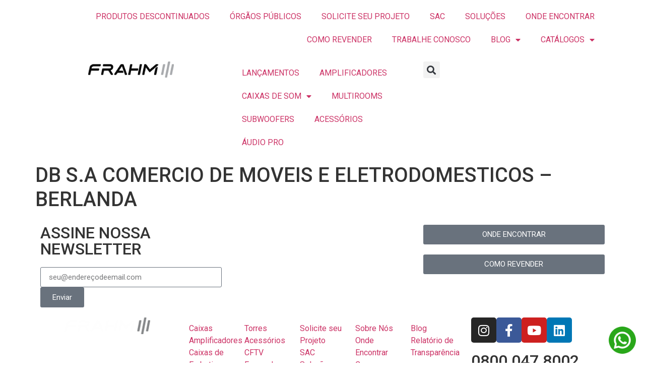

--- FILE ---
content_type: text/html; charset=UTF-8
request_url: https://www.frahm.com.br/lojas/db-s-a-comercio-de-moveis-e-eletrodomesticos-berlanda-26/
body_size: 23579
content:
<!doctype html>
<html lang="pt-BR">
<head>
	<meta charset="UTF-8">
	<meta name="viewport" content="width=device-width, initial-scale=1">
	<link rel="profile" href="https://gmpg.org/xfn/11">
	<meta name='robots' content='index, follow, max-image-preview:large, max-snippet:-1, max-video-preview:-1' />
	<style>img:is([sizes="auto" i], [sizes^="auto," i]) { contain-intrinsic-size: 3000px 1500px }</style>
	
	<!-- This site is optimized with the Yoast SEO plugin v24.2 - https://yoast.com/wordpress/plugins/seo/ -->
	<title>DB S.A COMERCIO DE MOVEIS E ELETRODOMESTICOS - BERLANDA - Frahm</title>
	<link rel="canonical" href="https://ec2-35-174-63-106.compute-1.amazonaws.com/lojas/db-s-a-comercio-de-moveis-e-eletrodomesticos-berlanda-26/" />
	<meta property="og:locale" content="pt_BR" />
	<meta property="og:type" content="article" />
	<meta property="og:title" content="DB S.A COMERCIO DE MOVEIS E ELETRODOMESTICOS - BERLANDA - Frahm" />
	<meta property="og:url" content="https://ec2-35-174-63-106.compute-1.amazonaws.com/lojas/db-s-a-comercio-de-moveis-e-eletrodomesticos-berlanda-26/" />
	<meta property="og:site_name" content="Frahm" />
	<meta property="article:modified_time" content="2025-10-13T06:00:35+00:00" />
	<meta name="twitter:card" content="summary_large_image" />
	<script type="application/ld+json" class="yoast-schema-graph">{"@context":"https://schema.org","@graph":[{"@type":"WebPage","@id":"https://ec2-35-174-63-106.compute-1.amazonaws.com/lojas/db-s-a-comercio-de-moveis-e-eletrodomesticos-berlanda-26/","url":"https://ec2-35-174-63-106.compute-1.amazonaws.com/lojas/db-s-a-comercio-de-moveis-e-eletrodomesticos-berlanda-26/","name":"DB S.A COMERCIO DE MOVEIS E ELETRODOMESTICOS - BERLANDA - Frahm","isPartOf":{"@id":"https://frahm.com.br/#website"},"datePublished":"2025-10-13T06:00:32+00:00","dateModified":"2025-10-13T06:00:35+00:00","breadcrumb":{"@id":"https://ec2-35-174-63-106.compute-1.amazonaws.com/lojas/db-s-a-comercio-de-moveis-e-eletrodomesticos-berlanda-26/#breadcrumb"},"inLanguage":"pt-BR","potentialAction":[{"@type":"ReadAction","target":["https://ec2-35-174-63-106.compute-1.amazonaws.com/lojas/db-s-a-comercio-de-moveis-e-eletrodomesticos-berlanda-26/"]}]},{"@type":"BreadcrumbList","@id":"https://ec2-35-174-63-106.compute-1.amazonaws.com/lojas/db-s-a-comercio-de-moveis-e-eletrodomesticos-berlanda-26/#breadcrumb","itemListElement":[{"@type":"ListItem","position":1,"name":"Início","item":"https://frahm.com.br/"},{"@type":"ListItem","position":2,"name":"Lojas","item":"https://frahm.com.br/lojas/"},{"@type":"ListItem","position":3,"name":"DB S.A COMERCIO DE MOVEIS E ELETRODOMESTICOS &#8211; BERLANDA"}]},{"@type":"WebSite","@id":"https://frahm.com.br/#website","url":"https://frahm.com.br/","name":"Frahm","description":"","potentialAction":[{"@type":"SearchAction","target":{"@type":"EntryPoint","urlTemplate":"https://frahm.com.br/?s={search_term_string}"},"query-input":{"@type":"PropertyValueSpecification","valueRequired":true,"valueName":"search_term_string"}}],"inLanguage":"pt-BR"}]}</script>
	<!-- / Yoast SEO plugin. -->


<link rel='dns-prefetch' href='//www.googletagmanager.com' />
<link rel="alternate" type="application/rss+xml" title="Feed para Frahm &raquo;" href="https://www.frahm.com.br/feed/" />
<link rel="alternate" type="application/rss+xml" title="Feed de comentários para Frahm &raquo;" href="https://www.frahm.com.br/comments/feed/" />
<link rel="alternate" type="application/rss+xml" title="Feed de comentários para Frahm &raquo; DB S.A COMERCIO DE MOVEIS E ELETRODOMESTICOS &#8211; BERLANDA" href="https://www.frahm.com.br/lojas/db-s-a-comercio-de-moveis-e-eletrodomesticos-berlanda-26/feed/" />
<script>
window._wpemojiSettings = {"baseUrl":"https:\/\/s.w.org\/images\/core\/emoji\/15.0.3\/72x72\/","ext":".png","svgUrl":"https:\/\/s.w.org\/images\/core\/emoji\/15.0.3\/svg\/","svgExt":".svg","source":{"concatemoji":"https:\/\/www.frahm.com.br\/wp-includes\/js\/wp-emoji-release.min.js?ver=6.7.1"}};
/*! This file is auto-generated */
!function(i,n){var o,s,e;function c(e){try{var t={supportTests:e,timestamp:(new Date).valueOf()};sessionStorage.setItem(o,JSON.stringify(t))}catch(e){}}function p(e,t,n){e.clearRect(0,0,e.canvas.width,e.canvas.height),e.fillText(t,0,0);var t=new Uint32Array(e.getImageData(0,0,e.canvas.width,e.canvas.height).data),r=(e.clearRect(0,0,e.canvas.width,e.canvas.height),e.fillText(n,0,0),new Uint32Array(e.getImageData(0,0,e.canvas.width,e.canvas.height).data));return t.every(function(e,t){return e===r[t]})}function u(e,t,n){switch(t){case"flag":return n(e,"\ud83c\udff3\ufe0f\u200d\u26a7\ufe0f","\ud83c\udff3\ufe0f\u200b\u26a7\ufe0f")?!1:!n(e,"\ud83c\uddfa\ud83c\uddf3","\ud83c\uddfa\u200b\ud83c\uddf3")&&!n(e,"\ud83c\udff4\udb40\udc67\udb40\udc62\udb40\udc65\udb40\udc6e\udb40\udc67\udb40\udc7f","\ud83c\udff4\u200b\udb40\udc67\u200b\udb40\udc62\u200b\udb40\udc65\u200b\udb40\udc6e\u200b\udb40\udc67\u200b\udb40\udc7f");case"emoji":return!n(e,"\ud83d\udc26\u200d\u2b1b","\ud83d\udc26\u200b\u2b1b")}return!1}function f(e,t,n){var r="undefined"!=typeof WorkerGlobalScope&&self instanceof WorkerGlobalScope?new OffscreenCanvas(300,150):i.createElement("canvas"),a=r.getContext("2d",{willReadFrequently:!0}),o=(a.textBaseline="top",a.font="600 32px Arial",{});return e.forEach(function(e){o[e]=t(a,e,n)}),o}function t(e){var t=i.createElement("script");t.src=e,t.defer=!0,i.head.appendChild(t)}"undefined"!=typeof Promise&&(o="wpEmojiSettingsSupports",s=["flag","emoji"],n.supports={everything:!0,everythingExceptFlag:!0},e=new Promise(function(e){i.addEventListener("DOMContentLoaded",e,{once:!0})}),new Promise(function(t){var n=function(){try{var e=JSON.parse(sessionStorage.getItem(o));if("object"==typeof e&&"number"==typeof e.timestamp&&(new Date).valueOf()<e.timestamp+604800&&"object"==typeof e.supportTests)return e.supportTests}catch(e){}return null}();if(!n){if("undefined"!=typeof Worker&&"undefined"!=typeof OffscreenCanvas&&"undefined"!=typeof URL&&URL.createObjectURL&&"undefined"!=typeof Blob)try{var e="postMessage("+f.toString()+"("+[JSON.stringify(s),u.toString(),p.toString()].join(",")+"));",r=new Blob([e],{type:"text/javascript"}),a=new Worker(URL.createObjectURL(r),{name:"wpTestEmojiSupports"});return void(a.onmessage=function(e){c(n=e.data),a.terminate(),t(n)})}catch(e){}c(n=f(s,u,p))}t(n)}).then(function(e){for(var t in e)n.supports[t]=e[t],n.supports.everything=n.supports.everything&&n.supports[t],"flag"!==t&&(n.supports.everythingExceptFlag=n.supports.everythingExceptFlag&&n.supports[t]);n.supports.everythingExceptFlag=n.supports.everythingExceptFlag&&!n.supports.flag,n.DOMReady=!1,n.readyCallback=function(){n.DOMReady=!0}}).then(function(){return e}).then(function(){var e;n.supports.everything||(n.readyCallback(),(e=n.source||{}).concatemoji?t(e.concatemoji):e.wpemoji&&e.twemoji&&(t(e.twemoji),t(e.wpemoji)))}))}((window,document),window._wpemojiSettings);
</script>
<link rel='stylesheet' id='font-awesome-css' href='https://www.frahm.com.br/wp-content/plugins/load-more-products-for-woocommerce/berocket/assets/css/font-awesome.min.css?ver=6.7.1' media='all' />
<link rel='stylesheet' id='dce-dynamic-visibility-style-css' href='https://www.frahm.com.br/wp-content/plugins/dynamic-visibility-for-elementor/assets/css/dynamic-visibility.css?ver=5.0.16' media='all' />
<style id='wp-emoji-styles-inline-css'>

	img.wp-smiley, img.emoji {
		display: inline !important;
		border: none !important;
		box-shadow: none !important;
		height: 1em !important;
		width: 1em !important;
		margin: 0 0.07em !important;
		vertical-align: -0.1em !important;
		background: none !important;
		padding: 0 !important;
	}
</style>
<link rel='stylesheet' id='wp-block-library-css' href='https://www.frahm.com.br/wp-includes/css/dist/block-library/style.min.css?ver=6.7.1' media='all' />
<link rel='stylesheet' id='jet-engine-frontend-css' href='https://www.frahm.com.br/wp-content/plugins/jet-engine/assets/css/frontend.css?ver=3.5.2' media='all' />
<style id='classic-theme-styles-inline-css'>
/*! This file is auto-generated */
.wp-block-button__link{color:#fff;background-color:#32373c;border-radius:9999px;box-shadow:none;text-decoration:none;padding:calc(.667em + 2px) calc(1.333em + 2px);font-size:1.125em}.wp-block-file__button{background:#32373c;color:#fff;text-decoration:none}
</style>
<style id='global-styles-inline-css'>
:root{--wp--preset--aspect-ratio--square: 1;--wp--preset--aspect-ratio--4-3: 4/3;--wp--preset--aspect-ratio--3-4: 3/4;--wp--preset--aspect-ratio--3-2: 3/2;--wp--preset--aspect-ratio--2-3: 2/3;--wp--preset--aspect-ratio--16-9: 16/9;--wp--preset--aspect-ratio--9-16: 9/16;--wp--preset--color--black: #000000;--wp--preset--color--cyan-bluish-gray: #abb8c3;--wp--preset--color--white: #ffffff;--wp--preset--color--pale-pink: #f78da7;--wp--preset--color--vivid-red: #cf2e2e;--wp--preset--color--luminous-vivid-orange: #ff6900;--wp--preset--color--luminous-vivid-amber: #fcb900;--wp--preset--color--light-green-cyan: #7bdcb5;--wp--preset--color--vivid-green-cyan: #00d084;--wp--preset--color--pale-cyan-blue: #8ed1fc;--wp--preset--color--vivid-cyan-blue: #0693e3;--wp--preset--color--vivid-purple: #9b51e0;--wp--preset--gradient--vivid-cyan-blue-to-vivid-purple: linear-gradient(135deg,rgba(6,147,227,1) 0%,rgb(155,81,224) 100%);--wp--preset--gradient--light-green-cyan-to-vivid-green-cyan: linear-gradient(135deg,rgb(122,220,180) 0%,rgb(0,208,130) 100%);--wp--preset--gradient--luminous-vivid-amber-to-luminous-vivid-orange: linear-gradient(135deg,rgba(252,185,0,1) 0%,rgba(255,105,0,1) 100%);--wp--preset--gradient--luminous-vivid-orange-to-vivid-red: linear-gradient(135deg,rgba(255,105,0,1) 0%,rgb(207,46,46) 100%);--wp--preset--gradient--very-light-gray-to-cyan-bluish-gray: linear-gradient(135deg,rgb(238,238,238) 0%,rgb(169,184,195) 100%);--wp--preset--gradient--cool-to-warm-spectrum: linear-gradient(135deg,rgb(74,234,220) 0%,rgb(151,120,209) 20%,rgb(207,42,186) 40%,rgb(238,44,130) 60%,rgb(251,105,98) 80%,rgb(254,248,76) 100%);--wp--preset--gradient--blush-light-purple: linear-gradient(135deg,rgb(255,206,236) 0%,rgb(152,150,240) 100%);--wp--preset--gradient--blush-bordeaux: linear-gradient(135deg,rgb(254,205,165) 0%,rgb(254,45,45) 50%,rgb(107,0,62) 100%);--wp--preset--gradient--luminous-dusk: linear-gradient(135deg,rgb(255,203,112) 0%,rgb(199,81,192) 50%,rgb(65,88,208) 100%);--wp--preset--gradient--pale-ocean: linear-gradient(135deg,rgb(255,245,203) 0%,rgb(182,227,212) 50%,rgb(51,167,181) 100%);--wp--preset--gradient--electric-grass: linear-gradient(135deg,rgb(202,248,128) 0%,rgb(113,206,126) 100%);--wp--preset--gradient--midnight: linear-gradient(135deg,rgb(2,3,129) 0%,rgb(40,116,252) 100%);--wp--preset--font-size--small: 13px;--wp--preset--font-size--medium: 20px;--wp--preset--font-size--large: 36px;--wp--preset--font-size--x-large: 42px;--wp--preset--font-family--inter: "Inter", sans-serif;--wp--preset--font-family--cardo: Cardo;--wp--preset--spacing--20: 0.44rem;--wp--preset--spacing--30: 0.67rem;--wp--preset--spacing--40: 1rem;--wp--preset--spacing--50: 1.5rem;--wp--preset--spacing--60: 2.25rem;--wp--preset--spacing--70: 3.38rem;--wp--preset--spacing--80: 5.06rem;--wp--preset--shadow--natural: 6px 6px 9px rgba(0, 0, 0, 0.2);--wp--preset--shadow--deep: 12px 12px 50px rgba(0, 0, 0, 0.4);--wp--preset--shadow--sharp: 6px 6px 0px rgba(0, 0, 0, 0.2);--wp--preset--shadow--outlined: 6px 6px 0px -3px rgba(255, 255, 255, 1), 6px 6px rgba(0, 0, 0, 1);--wp--preset--shadow--crisp: 6px 6px 0px rgba(0, 0, 0, 1);}:where(.is-layout-flex){gap: 0.5em;}:where(.is-layout-grid){gap: 0.5em;}body .is-layout-flex{display: flex;}.is-layout-flex{flex-wrap: wrap;align-items: center;}.is-layout-flex > :is(*, div){margin: 0;}body .is-layout-grid{display: grid;}.is-layout-grid > :is(*, div){margin: 0;}:where(.wp-block-columns.is-layout-flex){gap: 2em;}:where(.wp-block-columns.is-layout-grid){gap: 2em;}:where(.wp-block-post-template.is-layout-flex){gap: 1.25em;}:where(.wp-block-post-template.is-layout-grid){gap: 1.25em;}.has-black-color{color: var(--wp--preset--color--black) !important;}.has-cyan-bluish-gray-color{color: var(--wp--preset--color--cyan-bluish-gray) !important;}.has-white-color{color: var(--wp--preset--color--white) !important;}.has-pale-pink-color{color: var(--wp--preset--color--pale-pink) !important;}.has-vivid-red-color{color: var(--wp--preset--color--vivid-red) !important;}.has-luminous-vivid-orange-color{color: var(--wp--preset--color--luminous-vivid-orange) !important;}.has-luminous-vivid-amber-color{color: var(--wp--preset--color--luminous-vivid-amber) !important;}.has-light-green-cyan-color{color: var(--wp--preset--color--light-green-cyan) !important;}.has-vivid-green-cyan-color{color: var(--wp--preset--color--vivid-green-cyan) !important;}.has-pale-cyan-blue-color{color: var(--wp--preset--color--pale-cyan-blue) !important;}.has-vivid-cyan-blue-color{color: var(--wp--preset--color--vivid-cyan-blue) !important;}.has-vivid-purple-color{color: var(--wp--preset--color--vivid-purple) !important;}.has-black-background-color{background-color: var(--wp--preset--color--black) !important;}.has-cyan-bluish-gray-background-color{background-color: var(--wp--preset--color--cyan-bluish-gray) !important;}.has-white-background-color{background-color: var(--wp--preset--color--white) !important;}.has-pale-pink-background-color{background-color: var(--wp--preset--color--pale-pink) !important;}.has-vivid-red-background-color{background-color: var(--wp--preset--color--vivid-red) !important;}.has-luminous-vivid-orange-background-color{background-color: var(--wp--preset--color--luminous-vivid-orange) !important;}.has-luminous-vivid-amber-background-color{background-color: var(--wp--preset--color--luminous-vivid-amber) !important;}.has-light-green-cyan-background-color{background-color: var(--wp--preset--color--light-green-cyan) !important;}.has-vivid-green-cyan-background-color{background-color: var(--wp--preset--color--vivid-green-cyan) !important;}.has-pale-cyan-blue-background-color{background-color: var(--wp--preset--color--pale-cyan-blue) !important;}.has-vivid-cyan-blue-background-color{background-color: var(--wp--preset--color--vivid-cyan-blue) !important;}.has-vivid-purple-background-color{background-color: var(--wp--preset--color--vivid-purple) !important;}.has-black-border-color{border-color: var(--wp--preset--color--black) !important;}.has-cyan-bluish-gray-border-color{border-color: var(--wp--preset--color--cyan-bluish-gray) !important;}.has-white-border-color{border-color: var(--wp--preset--color--white) !important;}.has-pale-pink-border-color{border-color: var(--wp--preset--color--pale-pink) !important;}.has-vivid-red-border-color{border-color: var(--wp--preset--color--vivid-red) !important;}.has-luminous-vivid-orange-border-color{border-color: var(--wp--preset--color--luminous-vivid-orange) !important;}.has-luminous-vivid-amber-border-color{border-color: var(--wp--preset--color--luminous-vivid-amber) !important;}.has-light-green-cyan-border-color{border-color: var(--wp--preset--color--light-green-cyan) !important;}.has-vivid-green-cyan-border-color{border-color: var(--wp--preset--color--vivid-green-cyan) !important;}.has-pale-cyan-blue-border-color{border-color: var(--wp--preset--color--pale-cyan-blue) !important;}.has-vivid-cyan-blue-border-color{border-color: var(--wp--preset--color--vivid-cyan-blue) !important;}.has-vivid-purple-border-color{border-color: var(--wp--preset--color--vivid-purple) !important;}.has-vivid-cyan-blue-to-vivid-purple-gradient-background{background: var(--wp--preset--gradient--vivid-cyan-blue-to-vivid-purple) !important;}.has-light-green-cyan-to-vivid-green-cyan-gradient-background{background: var(--wp--preset--gradient--light-green-cyan-to-vivid-green-cyan) !important;}.has-luminous-vivid-amber-to-luminous-vivid-orange-gradient-background{background: var(--wp--preset--gradient--luminous-vivid-amber-to-luminous-vivid-orange) !important;}.has-luminous-vivid-orange-to-vivid-red-gradient-background{background: var(--wp--preset--gradient--luminous-vivid-orange-to-vivid-red) !important;}.has-very-light-gray-to-cyan-bluish-gray-gradient-background{background: var(--wp--preset--gradient--very-light-gray-to-cyan-bluish-gray) !important;}.has-cool-to-warm-spectrum-gradient-background{background: var(--wp--preset--gradient--cool-to-warm-spectrum) !important;}.has-blush-light-purple-gradient-background{background: var(--wp--preset--gradient--blush-light-purple) !important;}.has-blush-bordeaux-gradient-background{background: var(--wp--preset--gradient--blush-bordeaux) !important;}.has-luminous-dusk-gradient-background{background: var(--wp--preset--gradient--luminous-dusk) !important;}.has-pale-ocean-gradient-background{background: var(--wp--preset--gradient--pale-ocean) !important;}.has-electric-grass-gradient-background{background: var(--wp--preset--gradient--electric-grass) !important;}.has-midnight-gradient-background{background: var(--wp--preset--gradient--midnight) !important;}.has-small-font-size{font-size: var(--wp--preset--font-size--small) !important;}.has-medium-font-size{font-size: var(--wp--preset--font-size--medium) !important;}.has-large-font-size{font-size: var(--wp--preset--font-size--large) !important;}.has-x-large-font-size{font-size: var(--wp--preset--font-size--x-large) !important;}
:where(.wp-block-post-template.is-layout-flex){gap: 1.25em;}:where(.wp-block-post-template.is-layout-grid){gap: 1.25em;}
:where(.wp-block-columns.is-layout-flex){gap: 2em;}:where(.wp-block-columns.is-layout-grid){gap: 2em;}
:root :where(.wp-block-pullquote){font-size: 1.5em;line-height: 1.6;}
</style>
<link rel='stylesheet' id='contact-form-7-css' href='https://www.frahm.com.br/wp-content/plugins/contact-form-7/includes/css/styles.css?ver=6.0.3' media='all' />
<link rel='stylesheet' id='responsive-lightbox-tosrus-css' href='https://www.frahm.com.br/wp-content/plugins/responsive-lightbox/assets/tosrus/jquery.tosrus.min.css?ver=2.4.8' media='all' />
<link rel='stylesheet' id='woocommerce-layout-css' href='https://www.frahm.com.br/wp-content/plugins/woocommerce/assets/css/woocommerce-layout.css?ver=9.5.2' media='all' />
<link rel='stylesheet' id='woocommerce-smallscreen-css' href='https://www.frahm.com.br/wp-content/plugins/woocommerce/assets/css/woocommerce-smallscreen.css?ver=9.5.2' media='only screen and (max-width: 768px)' />
<link rel='stylesheet' id='woocommerce-general-css' href='https://www.frahm.com.br/wp-content/plugins/woocommerce/assets/css/woocommerce.css?ver=9.5.2' media='all' />
<style id='woocommerce-inline-inline-css'>
.woocommerce form .form-row .required { visibility: visible; }
</style>
<link rel='stylesheet' id='wpcf7-redirect-script-frontend-css' href='https://www.frahm.com.br/wp-content/plugins/wpcf7-redirect/build/css/wpcf7-redirect-frontend.min.css?ver=1.1' media='all' />
<link rel='stylesheet' id='woo-variation-swatches-css' href='https://www.frahm.com.br/wp-content/plugins/woo-variation-swatches/assets/css/frontend.min.css?ver=1733931081' media='all' />
<style id='woo-variation-swatches-inline-css'>
:root {
--wvs-tick:url("data:image/svg+xml;utf8,%3Csvg filter='drop-shadow(0px 0px 2px rgb(0 0 0 / .8))' xmlns='http://www.w3.org/2000/svg'  viewBox='0 0 30 30'%3E%3Cpath fill='none' stroke='%23ffffff' stroke-linecap='round' stroke-linejoin='round' stroke-width='4' d='M4 16L11 23 27 7'/%3E%3C/svg%3E");

--wvs-cross:url("data:image/svg+xml;utf8,%3Csvg filter='drop-shadow(0px 0px 5px rgb(255 255 255 / .6))' xmlns='http://www.w3.org/2000/svg' width='72px' height='72px' viewBox='0 0 24 24'%3E%3Cpath fill='none' stroke='%23ff0000' stroke-linecap='round' stroke-width='0.6' d='M5 5L19 19M19 5L5 19'/%3E%3C/svg%3E");
--wvs-single-product-item-width:30px;
--wvs-single-product-item-height:30px;
--wvs-single-product-item-font-size:16px}
</style>
<link rel='stylesheet' id='dgwt-wcas-style-css' href='https://www.frahm.com.br/wp-content/plugins/ajax-search-for-woocommerce/assets/css/style.min.css?ver=1.29.0' media='all' />
<link rel='stylesheet' id='hello-elementor-css' href='https://www.frahm.com.br/wp-content/themes/hello-elementor/style.min.css?ver=3.1.0' media='all' />
<link rel='stylesheet' id='hello-elementor-theme-style-css' href='https://www.frahm.com.br/wp-content/themes/hello-elementor/theme.min.css?ver=3.1.0' media='all' />
<link rel='stylesheet' id='hello-elementor-header-footer-css' href='https://www.frahm.com.br/wp-content/themes/hello-elementor/header-footer.min.css?ver=3.1.0' media='all' />
<link rel='stylesheet' id='elementor-frontend-css' href='https://www.frahm.com.br/wp-content/plugins/elementor/assets/css/frontend.min.css?ver=3.25.11' media='all' />
<link rel='stylesheet' id='elementor-post-6-css' href='https://www.frahm.com.br/wp-content/uploads/elementor/css/post-6.css?ver=1743609899' media='all' />
<link rel='stylesheet' id='widget-nav-menu-css' href='https://www.frahm.com.br/wp-content/plugins/elementor-pro/assets/css/widget-nav-menu.min.css?ver=3.26.3' media='all' />
<link rel='stylesheet' id='widget-image-css' href='https://www.frahm.com.br/wp-content/plugins/elementor/assets/css/widget-image.min.css?ver=3.25.11' media='all' />
<link rel='stylesheet' id='widget-search-form-css' href='https://www.frahm.com.br/wp-content/plugins/elementor-pro/assets/css/widget-search-form.min.css?ver=3.26.3' media='all' />
<link rel='stylesheet' id='elementor-icons-shared-0-css' href='https://www.frahm.com.br/wp-content/plugins/elementor/assets/lib/font-awesome/css/fontawesome.min.css?ver=5.15.3' media='all' />
<link rel='stylesheet' id='elementor-icons-fa-solid-css' href='https://www.frahm.com.br/wp-content/plugins/elementor/assets/lib/font-awesome/css/solid.min.css?ver=5.15.3' media='all' />
<link rel='stylesheet' id='widget-heading-css' href='https://www.frahm.com.br/wp-content/plugins/elementor/assets/css/widget-heading.min.css?ver=3.25.11' media='all' />
<link rel='stylesheet' id='widget-form-css' href='https://www.frahm.com.br/wp-content/plugins/elementor-pro/assets/css/widget-form.min.css?ver=3.26.3' media='all' />
<link rel='stylesheet' id='widget-icon-list-css' href='https://www.frahm.com.br/wp-content/plugins/elementor/assets/css/widget-icon-list.min.css?ver=3.25.11' media='all' />
<link rel='stylesheet' id='widget-social-icons-css' href='https://www.frahm.com.br/wp-content/plugins/elementor/assets/css/widget-social-icons.min.css?ver=3.25.11' media='all' />
<link rel='stylesheet' id='e-apple-webkit-css' href='https://www.frahm.com.br/wp-content/plugins/elementor/assets/css/conditionals/apple-webkit.min.css?ver=3.25.11' media='all' />
<link rel='stylesheet' id='elementor-icons-css' href='https://www.frahm.com.br/wp-content/plugins/elementor/assets/lib/eicons/css/elementor-icons.min.css?ver=5.34.0' media='all' />
<link rel='stylesheet' id='swiper-css' href='https://www.frahm.com.br/wp-content/plugins/elementor/assets/lib/swiper/v8/css/swiper.min.css?ver=8.4.5' media='all' />
<link rel='stylesheet' id='e-swiper-css' href='https://www.frahm.com.br/wp-content/plugins/elementor/assets/css/conditionals/e-swiper.min.css?ver=3.25.11' media='all' />
<link rel='stylesheet' id='powerpack-frontend-css' href='https://www.frahm.com.br/wp-content/plugins/powerpack-elements/assets/css/min/frontend.min.css?ver=2.9.1' media='all' />
<link rel='stylesheet' id='elementor-post-29-css' href='https://www.frahm.com.br/wp-content/uploads/elementor/css/post-29.css?ver=1743614077' media='all' />
<link rel='stylesheet' id='elementor-post-39-css' href='https://www.frahm.com.br/wp-content/uploads/elementor/css/post-39.css?ver=1757095624' media='all' />
<link rel='stylesheet' id='eael-general-css' href='https://www.frahm.com.br/wp-content/plugins/essential-addons-for-elementor-lite/assets/front-end/css/view/general.min.css?ver=6.1.0' media='all' />
<link rel='stylesheet' id='ecs-styles-css' href='https://www.frahm.com.br/wp-content/plugins/ele-custom-skin/assets/css/ecs-style.css?ver=3.1.9' media='all' />
<link rel='stylesheet' id='google-fonts-1-css' href='https://fonts.googleapis.com/css?family=Roboto%3A100%2C100italic%2C200%2C200italic%2C300%2C300italic%2C400%2C400italic%2C500%2C500italic%2C600%2C600italic%2C700%2C700italic%2C800%2C800italic%2C900%2C900italic%7CRoboto+Slab%3A100%2C100italic%2C200%2C200italic%2C300%2C300italic%2C400%2C400italic%2C500%2C500italic%2C600%2C600italic%2C700%2C700italic%2C800%2C800italic%2C900%2C900italic&#038;display=auto&#038;ver=6.7.1' media='all' />
<link rel='stylesheet' id='elementor-icons-fa-brands-css' href='https://www.frahm.com.br/wp-content/plugins/elementor/assets/lib/font-awesome/css/brands.min.css?ver=5.15.3' media='all' />
<link rel="preconnect" href="https://fonts.gstatic.com/" crossorigin><script id="jquery-core-js-extra">
var pp = {"ajax_url":"https:\/\/www.frahm.com.br\/wp-admin\/admin-ajax.php"};
</script>
<script src="https://www.frahm.com.br/wp-includes/js/jquery/jquery.min.js?ver=3.7.1" id="jquery-core-js"></script>
<script src="https://www.frahm.com.br/wp-includes/js/jquery/jquery-migrate.min.js?ver=3.4.1" id="jquery-migrate-js"></script>
<script src="https://www.frahm.com.br/wp-content/plugins/responsive-lightbox/assets/tosrus/jquery.tosrus.min.js?ver=2.4.8" id="responsive-lightbox-tosrus-js"></script>
<script src="https://www.frahm.com.br/wp-includes/js/underscore.min.js?ver=1.13.7" id="underscore-js"></script>
<script src="https://www.frahm.com.br/wp-content/plugins/responsive-lightbox/assets/infinitescroll/infinite-scroll.pkgd.min.js?ver=6.7.1" id="responsive-lightbox-infinite-scroll-js"></script>
<script id="responsive-lightbox-js-before">
var rlArgs = {"script":"tosrus","selector":"lightbox","customEvents":"","activeGalleries":true,"effect":"slide","infinite":true,"keys":false,"autoplay":true,"pauseOnHover":false,"timeout":4000,"pagination":true,"paginationType":"thumbnails","closeOnClick":true,"woocommerce_gallery":false,"ajaxurl":"https:\/\/www.frahm.com.br\/wp-admin\/admin-ajax.php","nonce":"0f6952fe64","preview":false,"postId":27160,"scriptExtension":false};
</script>
<script src="https://www.frahm.com.br/wp-content/plugins/responsive-lightbox/js/front.js?ver=2.4.8" id="responsive-lightbox-js"></script>
<script src="https://www.frahm.com.br/wp-content/plugins/woocommerce/assets/js/jquery-blockui/jquery.blockUI.min.js?ver=2.7.0-wc.9.5.2" id="jquery-blockui-js" data-wp-strategy="defer"></script>
<script id="wc-add-to-cart-js-extra">
var wc_add_to_cart_params = {"ajax_url":"\/wp-admin\/admin-ajax.php","wc_ajax_url":"\/?wc-ajax=%%endpoint%%","i18n_view_cart":"Ver carrinho","cart_url":"https:\/\/www.frahm.com.br\/carrinho\/","is_cart":"","cart_redirect_after_add":"no"};
</script>
<script src="https://www.frahm.com.br/wp-content/plugins/woocommerce/assets/js/frontend/add-to-cart.min.js?ver=9.5.2" id="wc-add-to-cart-js" defer data-wp-strategy="defer"></script>
<script src="https://www.frahm.com.br/wp-content/plugins/woocommerce/assets/js/js-cookie/js.cookie.min.js?ver=2.1.4-wc.9.5.2" id="js-cookie-js" defer data-wp-strategy="defer"></script>
<script id="woocommerce-js-extra">
var woocommerce_params = {"ajax_url":"\/wp-admin\/admin-ajax.php","wc_ajax_url":"\/?wc-ajax=%%endpoint%%"};
</script>
<script src="https://www.frahm.com.br/wp-content/plugins/woocommerce/assets/js/frontend/woocommerce.min.js?ver=9.5.2" id="woocommerce-js" defer data-wp-strategy="defer"></script>

<!-- Snippet da tag do Google (gtag.js) adicionado pelo Site Kit -->

<!-- Snippet do Google Analytics adicionado pelo Site Kit -->
<script src="https://www.googletagmanager.com/gtag/js?id=GT-TB6VHG6" id="google_gtagjs-js" async></script>
<script id="google_gtagjs-js-after">
window.dataLayer = window.dataLayer || [];function gtag(){dataLayer.push(arguments);}
gtag("set","linker",{"domains":["www.frahm.com.br"]});
gtag("js", new Date());
gtag("set", "developer_id.dZTNiMT", true);
gtag("config", "GT-TB6VHG6");
</script>

<!-- Fim do snippet da tag do Google (gtag.js) adicionado pelo Site Kit -->
<script id="ecs_ajax_load-js-extra">
var ecs_ajax_params = {"ajaxurl":"https:\/\/www.frahm.com.br\/wp-admin\/admin-ajax.php","posts":"{\"page\":0,\"lojas\":\"db-s-a-comercio-de-moveis-e-eletrodomesticos-berlanda-26\",\"post_type\":\"lojas\",\"name\":\"db-s-a-comercio-de-moveis-e-eletrodomesticos-berlanda-26\",\"error\":\"\",\"m\":\"\",\"p\":0,\"post_parent\":\"\",\"subpost\":\"\",\"subpost_id\":\"\",\"attachment\":\"\",\"attachment_id\":0,\"pagename\":\"\",\"page_id\":0,\"second\":\"\",\"minute\":\"\",\"hour\":\"\",\"day\":0,\"monthnum\":0,\"year\":0,\"w\":0,\"category_name\":\"\",\"tag\":\"\",\"cat\":\"\",\"tag_id\":\"\",\"author\":\"\",\"author_name\":\"\",\"feed\":\"\",\"tb\":\"\",\"paged\":0,\"meta_key\":\"\",\"meta_value\":\"\",\"preview\":\"\",\"s\":\"\",\"sentence\":\"\",\"title\":\"\",\"fields\":\"\",\"menu_order\":\"\",\"embed\":\"\",\"category__in\":[],\"category__not_in\":[],\"category__and\":[],\"post__in\":[],\"post__not_in\":[],\"post_name__in\":[],\"tag__in\":[],\"tag__not_in\":[],\"tag__and\":[],\"tag_slug__in\":[],\"tag_slug__and\":[],\"post_parent__in\":[],\"post_parent__not_in\":[],\"author__in\":[],\"author__not_in\":[],\"search_columns\":[],\"ignore_sticky_posts\":false,\"suppress_filters\":false,\"cache_results\":true,\"update_post_term_cache\":true,\"update_menu_item_cache\":false,\"lazy_load_term_meta\":true,\"update_post_meta_cache\":true,\"posts_per_page\":10,\"nopaging\":false,\"comments_per_page\":\"50\",\"no_found_rows\":false,\"order\":\"DESC\"}"};
</script>
<script src="https://www.frahm.com.br/wp-content/plugins/ele-custom-skin/assets/js/ecs_ajax_pagination.js?ver=3.1.9" id="ecs_ajax_load-js"></script>
<script src="https://www.frahm.com.br/wp-content/plugins/ele-custom-skin/assets/js/ecs.js?ver=3.1.9" id="ecs-script-js"></script>
<link rel="https://api.w.org/" href="https://www.frahm.com.br/wp-json/" /><link rel="alternate" title="JSON" type="application/json" href="https://www.frahm.com.br/wp-json/wp/v2/lojas/27160" /><link rel="EditURI" type="application/rsd+xml" title="RSD" href="https://www.frahm.com.br/xmlrpc.php?rsd" />
<meta name="generator" content="WordPress 6.7.1" />
<meta name="generator" content="WooCommerce 9.5.2" />
<link rel='shortlink' href='https://www.frahm.com.br/?p=27160' />
<link rel="alternate" title="oEmbed (JSON)" type="application/json+oembed" href="https://www.frahm.com.br/wp-json/oembed/1.0/embed?url=https%3A%2F%2Fwww.frahm.com.br%2Flojas%2Fdb-s-a-comercio-de-moveis-e-eletrodomesticos-berlanda-26%2F" />
<link rel="alternate" title="oEmbed (XML)" type="text/xml+oembed" href="https://www.frahm.com.br/wp-json/oembed/1.0/embed?url=https%3A%2F%2Fwww.frahm.com.br%2Flojas%2Fdb-s-a-comercio-de-moveis-e-eletrodomesticos-berlanda-26%2F&#038;format=xml" />
<meta name="cdp-version" content="1.4.9" /><meta name="generator" content="Site Kit by Google 1.144.0" /><style></style><style>
                .lmp_load_more_button.br_lmp_button_settings .lmp_button:hover {
                    background-color: #9999ff!important;
                    color: #111111!important;
                }
                .lmp_load_more_button.br_lmp_prev_settings .lmp_button:hover {
                    background-color: #9999ff!important;
                    color: #111111!important;
                }li.product.lazy, .berocket_lgv_additional_data.lazy{opacity:0;}</style>		<style>
			.dgwt-wcas-ico-magnifier,.dgwt-wcas-ico-magnifier-handler{max-width:20px}.dgwt-wcas-search-wrapp{max-width:600px}		</style>
			<noscript><style>.woocommerce-product-gallery{ opacity: 1 !important; }</style></noscript>
	<meta name="generator" content="Elementor 3.25.11; features: additional_custom_breakpoints, e_optimized_control_loading; settings: css_print_method-external, google_font-enabled, font_display-auto">
<!-- Google Tag Manager -->
<script>(function(w,d,s,l,i){w[l]=w[l]||[];w[l].push({'gtm.start':
new Date().getTime(),event:'gtm.js'});var f=d.getElementsByTagName(s)[0],
j=d.createElement(s),dl=l!='dataLayer'?'&l='+l:'';j.async=true;j.src=
'https://www.googletagmanager.com/gtm.js?id='+i+dl;f.parentNode.insertBefore(j,f);
})(window,document,'script','dataLayer','GTM-NXS6V4HL');</script>
<!-- End Google Tag Manager -->
<style type="text/css" id="filter-everything-inline-css">.wpc-orderby-select{width:100%}.wpc-filters-open-button-container{display:none}.wpc-debug-message{padding:16px;font-size:14px;border:1px dashed #ccc;margin-bottom:20px}.wpc-debug-title{visibility:hidden}.wpc-button-inner,.wpc-chip-content{display:flex;align-items:center}.wpc-icon-html-wrapper{position:relative;margin-right:10px;top:2px}.wpc-icon-html-wrapper span{display:block;height:1px;width:18px;border-radius:3px;background:#2c2d33;margin-bottom:4px;position:relative}span.wpc-icon-line-1:after,span.wpc-icon-line-2:after,span.wpc-icon-line-3:after{content:"";display:block;width:3px;height:3px;border:1px solid #2c2d33;background-color:#fff;position:absolute;top:-2px;box-sizing:content-box}span.wpc-icon-line-3:after{border-radius:50%;left:2px}span.wpc-icon-line-1:after{border-radius:50%;left:5px}span.wpc-icon-line-2:after{border-radius:50%;left:12px}body .wpc-filters-open-button-container a.wpc-filters-open-widget,body .wpc-filters-open-button-container a.wpc-open-close-filters-button{display:inline-block;text-align:left;border:1px solid #2c2d33;border-radius:2px;line-height:1.5;padding:7px 12px;background-color:transparent;color:#2c2d33;box-sizing:border-box;text-decoration:none!important;font-weight:400;transition:none;position:relative}@media screen and (max-width:768px){.wpc_show_bottom_widget .wpc-filters-open-button-container,.wpc_show_open_close_button .wpc-filters-open-button-container{display:block}.wpc_show_bottom_widget .wpc-filters-open-button-container{margin-top:1em;margin-bottom:1em}}</style>
			<style>
				.e-con.e-parent:nth-of-type(n+4):not(.e-lazyloaded):not(.e-no-lazyload),
				.e-con.e-parent:nth-of-type(n+4):not(.e-lazyloaded):not(.e-no-lazyload) * {
					background-image: none !important;
				}
				@media screen and (max-height: 1024px) {
					.e-con.e-parent:nth-of-type(n+3):not(.e-lazyloaded):not(.e-no-lazyload),
					.e-con.e-parent:nth-of-type(n+3):not(.e-lazyloaded):not(.e-no-lazyload) * {
						background-image: none !important;
					}
				}
				@media screen and (max-height: 640px) {
					.e-con.e-parent:nth-of-type(n+2):not(.e-lazyloaded):not(.e-no-lazyload),
					.e-con.e-parent:nth-of-type(n+2):not(.e-lazyloaded):not(.e-no-lazyload) * {
						background-image: none !important;
					}
				}
			</style>
			<style class='wp-fonts-local'>
@font-face{font-family:Inter;font-style:normal;font-weight:300 900;font-display:fallback;src:url('https://www.frahm.com.br/wp-content/plugins/woocommerce/assets/fonts/Inter-VariableFont_slnt,wght.woff2') format('woff2');font-stretch:normal;}
@font-face{font-family:Cardo;font-style:normal;font-weight:400;font-display:fallback;src:url('https://www.frahm.com.br/wp-content/plugins/woocommerce/assets/fonts/cardo_normal_400.woff2') format('woff2');}
</style>
<link rel="icon" href="https://www.frahm.com.br/wp-content/uploads/2022/11/frahm-icon.png" sizes="32x32" />
<link rel="icon" href="https://www.frahm.com.br/wp-content/uploads/2022/11/frahm-icon.png" sizes="192x192" />
<link rel="apple-touch-icon" href="https://www.frahm.com.br/wp-content/uploads/2022/11/frahm-icon.png" />
<meta name="msapplication-TileImage" content="https://www.frahm.com.br/wp-content/uploads/2022/11/frahm-icon.png" />
		<style id="wp-custom-css">
			.single-product .elementor-3932 .elementor-widget-wrap.elementor-element-populated .elementor-widget-image img {
	max-height: 320px;
  object-fit: cover;
}

.pp-advanced-tabs-wrapper.pp-tabs-labels.at-horizontal.at-no-hover {
    z-index: 10;
}

.woocommerce #respond input#submit, .woocommerce a.button, .woocommerce button.button, .woocommerce input.button {
    font-size: 11px;
    margin: 0;
    line-height: 1;
    cursor: pointer;
    position: relative;
    text-decoration: none;
    overflow: visible;
    padding: 0.618em 1em;
    font-weight: 700;
    border-radius: 6px;
    left: auto;
    color: #ffffff;
    background-color: #72acff;
    border: 0;
    display: inline-block;
    background-image: none;
    box-shadow: none;
    text-shadow: none;
}

body, html { overflow-x:hidden; }

.downloads-descontinuados .jet-listing-dynamic-repeater__item p a {
	color: #ffffff;
	background-color: #72ACFF;
	padding: 10px;
	border-radius: 6px;
	font-family: "Helvetica", Sans-serif;
    font-size: 11px;
    font-weight: 700;
}

.card-lojas-online img {
		display: block;
    margin: auto;
    max-width: 200px;
    max-height: 110px;
}

.elementor-3933 .elementor-element.elementor-element-f0e5179 {
	margin-top: 0px !important;
}

body.search article.product_cat-orgaos-publicos,
body.search article.descontinuados,
body.search .e-load-more-spinner,
body.search .e-load-more-anchor + .elementor-button-wrapper{
	display: none !important;
}

#elementor-tab-title-2081,
#elementor-tab-title-2082,
.elementor-tabs-wrapper:has(#elementor-tab-title-2082){
	display: none!important;
}

.elementor-356 .elementor-element.elementor-element-fafa76b > .elementor-container {
    min-height: 100vh !important;
}

.faixas-home {
    max-height: 450px !important;
}

.elementor-3932 .elementor-element.elementor-element-4d7a6f6 {
  overflow: hidden;
}

#rd-form-lyhqubyz .bricks-form__input {
    font-family: "Helvetica" !important, Sans-serif !important;
    font-size: 13px !important;
    font-weight: 400 !important;
    color: #A6ADB4 !important;
    border-style: solid !important;
    border-width: 1px !important;
    border-color: #EBEDED !important;
    border-radius: 6px !important;
    background-color: #00000014 !important;
}


#s2id_rd-text_field-lyq5p5oy a.select2-choice.select2-default{
    font-family: "Helvetica" !important, Sans-serif !important;
    font-size: 13px !important;
    font-weight: 400 !important;
    color: #A6ADB4 !important;
    border-style: solid !important;
    border-width: 1px !important;
    border-color: #EBEDED !important;
    border-radius: 6px !important;
    background: #00000003 !important;
	padding-left: 10px !important;
}

@media (max-width: 768px) {
  ul[aria-expanded="true"] {
    position: initial !important;
    max-width: 100% !important;
    margin: 0 !important;
  }
}

.product_tag-diferenciais .elementor-3932 .elementor-element.elementor-element-ab90b07 .elementor-tab-title:last-of-type {
    font-size: 0;
    height: 23px;
		margin: 0;
}


.product_tag-diferenciais .elementor-3932 .elementor-element.elementor-element-ab90b07 .elementor-tab-title:last-of-type:after {
    content: "Diferenciais";
    font-size: 12px;
    display: block;
    width: auto;
    height: auto;
		position: absolute;
    left: 0;
}

.product_tag-diferenciais .elementor-3932 .elementor-element.elementor-element-ab90b07 .elementor-tab-title:last-of-type:before {
    content: "";
    width: 77px;
    height: 1px;
    background: #282828;
    left: 0;
    bottom: -16px;
}		</style>
		</head>
<body data-rsssl=1 class="lojas-template-default single single-lojas postid-27160 theme-hello-elementor woocommerce-no-js woo-variation-swatches wvs-behavior-blur wvs-theme-hello-elementor wvs-show-label wvs-tooltip elementor-default elementor-kit-6">

<script type="text/javascript" async src="https://d335luupugsy2.cloudfront.net/js/loader-scripts/dd1a05d3-5588-428b-b05f-6ccdb1d63b4b-loader.js" ></script>
<!-- Google Tag Manager (noscript) -->
<noscript><iframe src="https://www.googletagmanager.com/ns.html?id=GTM-NXS6V4HL"
height="0" width="0" style="display:none;visibility:hidden"></iframe></noscript>
<!-- End Google Tag Manager (noscript) -->

<a class="skip-link screen-reader-text" href="#content">Ir para o conteúdo</a>

		<div data-elementor-type="header" data-elementor-id="29" class="elementor elementor-29 elementor-location-header" data-elementor-post-type="elementor_library">
					<section class="elementor-section elementor-top-section elementor-element elementor-element-cb9c351 elementor-section-height-min-height elementor-section-content-middle elementor-hidden-tablet elementor-hidden-mobile elementor-section-boxed elementor-section-height-default elementor-section-items-middle" data-id="cb9c351" data-element_type="section" data-settings="{&quot;background_background&quot;:&quot;classic&quot;}">
						<div class="elementor-container elementor-column-gap-default">
					<div class="elementor-column elementor-col-100 elementor-top-column elementor-element elementor-element-137bba2" data-id="137bba2" data-element_type="column">
			<div class="elementor-widget-wrap elementor-element-populated">
						<div class="elementor-element elementor-element-3a5300f elementor-nav-menu__align-end elementor-nav-menu--dropdown-tablet elementor-nav-menu__text-align-aside elementor-nav-menu--toggle elementor-nav-menu--burger elementor-widget elementor-widget-nav-menu" data-id="3a5300f" data-element_type="widget" data-settings="{&quot;layout&quot;:&quot;horizontal&quot;,&quot;submenu_icon&quot;:{&quot;value&quot;:&quot;&lt;i class=\&quot;fas fa-caret-down\&quot;&gt;&lt;\/i&gt;&quot;,&quot;library&quot;:&quot;fa-solid&quot;},&quot;toggle&quot;:&quot;burger&quot;}" data-widget_type="nav-menu.default">
				<div class="elementor-widget-container">
						<nav aria-label="Menu" class="elementor-nav-menu--main elementor-nav-menu__container elementor-nav-menu--layout-horizontal e--pointer-none">
				<ul id="menu-1-3a5300f" class="elementor-nav-menu"><li class="menu-item menu-item-type-custom menu-item-object-custom menu-item-28438"><a target="_blank" href="https://frahm.com.br/produtos-descontinuados/" class="elementor-item">PRODUTOS DESCONTINUADOS</a></li>
<li class="menu-item menu-item-type-custom menu-item-object-custom menu-item-14819"><a href="/categoria-produto/orgaos-publicos/" class="elementor-item">ÓRGÃOS PÚBLICOS</a></li>
<li class="menu-item menu-item-type-custom menu-item-object-custom menu-item-9"><a href="https://materiais.sonorizacaodeambientes.com.br/modelo-quer-receber-um-projeto-pronto-de-sonorizacao" class="elementor-item">SOLICITE SEU PROJETO</a></li>
<li class="menu-item menu-item-type-custom menu-item-object-custom menu-item-10"><a href="/sac/" class="elementor-item">SAC</a></li>
<li class="menu-item menu-item-type-post_type menu-item-object-page menu-item-13390"><a href="https://www.frahm.com.br/solucoes/" class="elementor-item">SOLUÇÕES</a></li>
<li class="menu-item menu-item-type-post_type menu-item-object-page menu-item-1720"><a href="https://www.frahm.com.br/onde-encontrar/" class="elementor-item">ONDE ENCONTRAR</a></li>
<li class="menu-item menu-item-type-custom menu-item-object-custom menu-item-16"><a href="/como-revender" class="elementor-item">COMO REVENDER</a></li>
<li class="menu-item menu-item-type-custom menu-item-object-custom menu-item-17"><a target="_blank" href="https://frahm.vagas.solides.com.br/" class="elementor-item">TRABALHE CONOSCO</a></li>
<li class="menu-item menu-item-type-custom menu-item-object-custom menu-item-has-children menu-item-18"><a href="/blog" class="elementor-item">BLOG</a>
<ul class="sub-menu elementor-nav-menu--dropdown">
	<li class="menu-item menu-item-type-post_type_archive menu-item-object-conteudos-ricos menu-item-4529"><a href="https://www.frahm.com.br/conteudos-ricos/" class="elementor-sub-item">CONTEÚDOS RICOS</a></li>
</ul>
</li>
<li class="menu-item menu-item-type-custom menu-item-object-custom menu-item-has-children menu-item-27718"><a href="#" class="elementor-item elementor-item-anchor">CATÁLOGOS</a>
<ul class="sub-menu elementor-nav-menu--dropdown">
	<li class="menu-item menu-item-type-custom menu-item-object-custom menu-item-27719"><a target="_blank" href="https://heyzine.com/flip-book/1b1353d653.html" class="elementor-sub-item">Soluções para distribuidores</a></li>
</ul>
</li>
</ul>			</nav>
					<div class="elementor-menu-toggle" role="button" tabindex="0" aria-label="Alternar menu" aria-expanded="false">
			<i aria-hidden="true" role="presentation" class="elementor-menu-toggle__icon--open eicon-menu-bar"></i><i aria-hidden="true" role="presentation" class="elementor-menu-toggle__icon--close eicon-close"></i>		</div>
					<nav class="elementor-nav-menu--dropdown elementor-nav-menu__container" aria-hidden="true">
				<ul id="menu-2-3a5300f" class="elementor-nav-menu"><li class="menu-item menu-item-type-custom menu-item-object-custom menu-item-28438"><a target="_blank" href="https://frahm.com.br/produtos-descontinuados/" class="elementor-item" tabindex="-1">PRODUTOS DESCONTINUADOS</a></li>
<li class="menu-item menu-item-type-custom menu-item-object-custom menu-item-14819"><a href="/categoria-produto/orgaos-publicos/" class="elementor-item" tabindex="-1">ÓRGÃOS PÚBLICOS</a></li>
<li class="menu-item menu-item-type-custom menu-item-object-custom menu-item-9"><a href="https://materiais.sonorizacaodeambientes.com.br/modelo-quer-receber-um-projeto-pronto-de-sonorizacao" class="elementor-item" tabindex="-1">SOLICITE SEU PROJETO</a></li>
<li class="menu-item menu-item-type-custom menu-item-object-custom menu-item-10"><a href="/sac/" class="elementor-item" tabindex="-1">SAC</a></li>
<li class="menu-item menu-item-type-post_type menu-item-object-page menu-item-13390"><a href="https://www.frahm.com.br/solucoes/" class="elementor-item" tabindex="-1">SOLUÇÕES</a></li>
<li class="menu-item menu-item-type-post_type menu-item-object-page menu-item-1720"><a href="https://www.frahm.com.br/onde-encontrar/" class="elementor-item" tabindex="-1">ONDE ENCONTRAR</a></li>
<li class="menu-item menu-item-type-custom menu-item-object-custom menu-item-16"><a href="/como-revender" class="elementor-item" tabindex="-1">COMO REVENDER</a></li>
<li class="menu-item menu-item-type-custom menu-item-object-custom menu-item-17"><a target="_blank" href="https://frahm.vagas.solides.com.br/" class="elementor-item" tabindex="-1">TRABALHE CONOSCO</a></li>
<li class="menu-item menu-item-type-custom menu-item-object-custom menu-item-has-children menu-item-18"><a href="/blog" class="elementor-item" tabindex="-1">BLOG</a>
<ul class="sub-menu elementor-nav-menu--dropdown">
	<li class="menu-item menu-item-type-post_type_archive menu-item-object-conteudos-ricos menu-item-4529"><a href="https://www.frahm.com.br/conteudos-ricos/" class="elementor-sub-item" tabindex="-1">CONTEÚDOS RICOS</a></li>
</ul>
</li>
<li class="menu-item menu-item-type-custom menu-item-object-custom menu-item-has-children menu-item-27718"><a href="#" class="elementor-item elementor-item-anchor" tabindex="-1">CATÁLOGOS</a>
<ul class="sub-menu elementor-nav-menu--dropdown">
	<li class="menu-item menu-item-type-custom menu-item-object-custom menu-item-27719"><a target="_blank" href="https://heyzine.com/flip-book/1b1353d653.html" class="elementor-sub-item" tabindex="-1">Soluções para distribuidores</a></li>
</ul>
</li>
</ul>			</nav>
				</div>
				</div>
					</div>
		</div>
					</div>
		</section>
				<section class="elementor-section elementor-top-section elementor-element elementor-element-180b1c4 elementor-section-content-middle elementor-hidden-tablet elementor-hidden-mobile elementor-section-boxed elementor-section-height-default elementor-section-height-default" data-id="180b1c4" data-element_type="section">
							<div class="elementor-background-overlay"></div>
							<div class="elementor-container elementor-column-gap-default">
					<div class="elementor-column elementor-col-33 elementor-top-column elementor-element elementor-element-1d724f6" data-id="1d724f6" data-element_type="column">
			<div class="elementor-widget-wrap elementor-element-populated">
						<div class="elementor-element elementor-element-d43773c elementor-widget elementor-widget-image" data-id="d43773c" data-element_type="widget" data-widget_type="image.default">
				<div class="elementor-widget-container">
														<a href="https://www.frahm.com.br">
							<img width="170" height="32" src="https://www.frahm.com.br/wp-content/uploads/2022/06/Imagem-1.png" class="attachment-large size-large wp-image-33" alt="" />								</a>
													</div>
				</div>
					</div>
		</div>
				<div class="elementor-column elementor-col-33 elementor-top-column elementor-element elementor-element-1abed03" data-id="1abed03" data-element_type="column">
			<div class="elementor-widget-wrap elementor-element-populated">
						<div class="elementor-element elementor-element-559ab6a elementor-nav-menu__align-start elementor-nav-menu--dropdown-tablet elementor-nav-menu__text-align-aside elementor-nav-menu--toggle elementor-nav-menu--burger elementor-widget elementor-widget-nav-menu" data-id="559ab6a" data-element_type="widget" data-settings="{&quot;layout&quot;:&quot;horizontal&quot;,&quot;submenu_icon&quot;:{&quot;value&quot;:&quot;&lt;i class=\&quot;fas fa-caret-down\&quot;&gt;&lt;\/i&gt;&quot;,&quot;library&quot;:&quot;fa-solid&quot;},&quot;toggle&quot;:&quot;burger&quot;}" data-widget_type="nav-menu.default">
				<div class="elementor-widget-container">
						<nav aria-label="Menu" class="elementor-nav-menu--main elementor-nav-menu__container elementor-nav-menu--layout-horizontal e--pointer-none">
				<ul id="menu-1-559ab6a" class="elementor-nav-menu"><li class="menu-item menu-item-type-taxonomy menu-item-object-product_cat menu-item-12907"><a href="https://www.frahm.com.br/categoria-produto/lancamentos/" class="elementor-item">LANÇAMENTOS</a></li>
<li class="menu-item menu-item-type-custom menu-item-object-custom menu-item-21"><a href="/categoria-produto/amplificadores/" class="elementor-item">AMPLIFICADORES</a></li>
<li class="menu-item menu-item-type-custom menu-item-object-custom menu-item-has-children menu-item-22956"><a href="#" class="elementor-item elementor-item-anchor">CAIXAS DE SOM</a>
<ul class="sub-menu elementor-nav-menu--dropdown">
	<li class="menu-item menu-item-type-custom menu-item-object-custom menu-item-22"><a href="/categoria-produto/caixa-de-embutir/" class="elementor-sub-item">CAIXAS DE EMBUTIR</a></li>
	<li class="menu-item menu-item-type-taxonomy menu-item-object-product_cat menu-item-14820"><a href="https://www.frahm.com.br/categoria-produto/caixas-de-sobrepor/" class="elementor-sub-item">CAIXAS DE SOBREPOR</a></li>
	<li class="menu-item menu-item-type-taxonomy menu-item-object-product_cat menu-item-22957"><a href="https://www.frahm.com.br/categoria-produto/caixas-para-jardim/" class="elementor-sub-item">CAIXAS PARA JARDIM</a></li>
	<li class="menu-item menu-item-type-taxonomy menu-item-object-product_cat menu-item-14821"><a href="https://www.frahm.com.br/categoria-produto/caixas-bluetooth/" class="elementor-sub-item">CAIXAS BLUETOOTH</a></li>
</ul>
</li>
<li class="menu-item menu-item-type-taxonomy menu-item-object-product_cat menu-item-13151"><a href="https://www.frahm.com.br/categoria-produto/multirooms/" class="elementor-item">MULTIROOMS</a></li>
<li class="menu-item menu-item-type-custom menu-item-object-custom menu-item-25"><a href="/categoria-produto/subwoofers/" class="elementor-item">SUBWOOFERS</a></li>
<li class="menu-item menu-item-type-custom menu-item-object-custom menu-item-27"><a href="/categoria-produto/acessorios/" class="elementor-item">ACESSÓRIOS</a></li>
<li class="menu-item menu-item-type-taxonomy menu-item-object-product_cat menu-item-14415"><a href="https://www.frahm.com.br/categoria-produto/audio-pro/" class="elementor-item">ÁUDIO PRO</a></li>
</ul>			</nav>
					<div class="elementor-menu-toggle" role="button" tabindex="0" aria-label="Alternar menu" aria-expanded="false">
			<i aria-hidden="true" role="presentation" class="elementor-menu-toggle__icon--open eicon-menu-bar"></i><i aria-hidden="true" role="presentation" class="elementor-menu-toggle__icon--close eicon-close"></i>		</div>
					<nav class="elementor-nav-menu--dropdown elementor-nav-menu__container" aria-hidden="true">
				<ul id="menu-2-559ab6a" class="elementor-nav-menu"><li class="menu-item menu-item-type-taxonomy menu-item-object-product_cat menu-item-12907"><a href="https://www.frahm.com.br/categoria-produto/lancamentos/" class="elementor-item" tabindex="-1">LANÇAMENTOS</a></li>
<li class="menu-item menu-item-type-custom menu-item-object-custom menu-item-21"><a href="/categoria-produto/amplificadores/" class="elementor-item" tabindex="-1">AMPLIFICADORES</a></li>
<li class="menu-item menu-item-type-custom menu-item-object-custom menu-item-has-children menu-item-22956"><a href="#" class="elementor-item elementor-item-anchor" tabindex="-1">CAIXAS DE SOM</a>
<ul class="sub-menu elementor-nav-menu--dropdown">
	<li class="menu-item menu-item-type-custom menu-item-object-custom menu-item-22"><a href="/categoria-produto/caixa-de-embutir/" class="elementor-sub-item" tabindex="-1">CAIXAS DE EMBUTIR</a></li>
	<li class="menu-item menu-item-type-taxonomy menu-item-object-product_cat menu-item-14820"><a href="https://www.frahm.com.br/categoria-produto/caixas-de-sobrepor/" class="elementor-sub-item" tabindex="-1">CAIXAS DE SOBREPOR</a></li>
	<li class="menu-item menu-item-type-taxonomy menu-item-object-product_cat menu-item-22957"><a href="https://www.frahm.com.br/categoria-produto/caixas-para-jardim/" class="elementor-sub-item" tabindex="-1">CAIXAS PARA JARDIM</a></li>
	<li class="menu-item menu-item-type-taxonomy menu-item-object-product_cat menu-item-14821"><a href="https://www.frahm.com.br/categoria-produto/caixas-bluetooth/" class="elementor-sub-item" tabindex="-1">CAIXAS BLUETOOTH</a></li>
</ul>
</li>
<li class="menu-item menu-item-type-taxonomy menu-item-object-product_cat menu-item-13151"><a href="https://www.frahm.com.br/categoria-produto/multirooms/" class="elementor-item" tabindex="-1">MULTIROOMS</a></li>
<li class="menu-item menu-item-type-custom menu-item-object-custom menu-item-25"><a href="/categoria-produto/subwoofers/" class="elementor-item" tabindex="-1">SUBWOOFERS</a></li>
<li class="menu-item menu-item-type-custom menu-item-object-custom menu-item-27"><a href="/categoria-produto/acessorios/" class="elementor-item" tabindex="-1">ACESSÓRIOS</a></li>
<li class="menu-item menu-item-type-taxonomy menu-item-object-product_cat menu-item-14415"><a href="https://www.frahm.com.br/categoria-produto/audio-pro/" class="elementor-item" tabindex="-1">ÁUDIO PRO</a></li>
</ul>			</nav>
				</div>
				</div>
					</div>
		</div>
				<div class="elementor-column elementor-col-33 elementor-top-column elementor-element elementor-element-1156f89" data-id="1156f89" data-element_type="column">
			<div class="elementor-widget-wrap elementor-element-populated">
						<div class="elementor-element elementor-element-570b21e elementor-search-form--skin-full_screen elementor-widget elementor-widget-search-form" data-id="570b21e" data-element_type="widget" data-settings="{&quot;skin&quot;:&quot;full_screen&quot;}" data-widget_type="search-form.default">
				<div class="elementor-widget-container">
					<search role="search">
			<form class="elementor-search-form" action="https://www.frahm.com.br" method="get">
												<div class="elementor-search-form__toggle" role="button" tabindex="0" aria-label="Pesquisar">
					<i aria-hidden="true" class="fas fa-search"></i>				</div>
								<div class="elementor-search-form__container">
					<label class="elementor-screen-only" for="elementor-search-form-570b21e">Pesquisar</label>

					
					<input id="elementor-search-form-570b21e" placeholder="Pesquisar..." class="elementor-search-form__input" type="search" name="s" value="">
					
					
										<div class="dialog-lightbox-close-button dialog-close-button" role="button" tabindex="0" aria-label="Close this search box.">
						<i aria-hidden="true" class="eicon-close"></i>					</div>
									</div>
			</form>
		</search>
				</div>
				</div>
					</div>
		</div>
					</div>
		</section>
				<section class="elementor-section elementor-top-section elementor-element elementor-element-bfe9158 elementor-section-full_width elementor-section-content-middle elementor-hidden-desktop elementor-section-height-default elementor-section-height-default" data-id="bfe9158" data-element_type="section" data-settings="{&quot;background_background&quot;:&quot;classic&quot;}">
						<div class="elementor-container elementor-column-gap-default">
					<div class="elementor-column elementor-col-50 elementor-top-column elementor-element elementor-element-4a5e8aa" data-id="4a5e8aa" data-element_type="column">
			<div class="elementor-widget-wrap elementor-element-populated">
						<div class="elementor-element elementor-element-904682c elementor-widget elementor-widget-image" data-id="904682c" data-element_type="widget" data-widget_type="image.default">
				<div class="elementor-widget-container">
														<a href="https://www.frahm.com.br">
							<img width="170" height="32" src="https://www.frahm.com.br/wp-content/uploads/2022/06/Imagem-1.png" class="attachment-large size-large wp-image-33" alt="" />								</a>
													</div>
				</div>
					</div>
		</div>
				<div class="elementor-column elementor-col-50 elementor-top-column elementor-element elementor-element-edb8666" data-id="edb8666" data-element_type="column">
			<div class="elementor-widget-wrap elementor-element-populated">
						<div class="elementor-element elementor-element-21a6998 elementor-search-form--skin-full_screen elementor-widget-mobile__width-auto elementor-widget elementor-widget-search-form" data-id="21a6998" data-element_type="widget" data-settings="{&quot;skin&quot;:&quot;full_screen&quot;}" data-widget_type="search-form.default">
				<div class="elementor-widget-container">
					<search role="search">
			<form class="elementor-search-form" action="https://www.frahm.com.br" method="get">
												<div class="elementor-search-form__toggle" role="button" tabindex="0" aria-label="Pesquisar">
					<i aria-hidden="true" class="fas fa-search"></i>				</div>
								<div class="elementor-search-form__container">
					<label class="elementor-screen-only" for="elementor-search-form-21a6998">Pesquisar</label>

					
					<input id="elementor-search-form-21a6998" placeholder="Pesquisar..." class="elementor-search-form__input" type="search" name="s" value="">
					
					
										<div class="dialog-lightbox-close-button dialog-close-button" role="button" tabindex="0" aria-label="Close this search box.">
						<i aria-hidden="true" class="eicon-close"></i>					</div>
									</div>
			</form>
		</search>
				</div>
				</div>
				<div class="elementor-element elementor-element-aae48bf elementor-widget-mobile__width-auto elementor-view-default elementor-widget elementor-widget-icon" data-id="aae48bf" data-element_type="widget" data-widget_type="icon.default">
				<div class="elementor-widget-container">
					<div class="elementor-icon-wrapper">
			<a class="elementor-icon" href="#elementor-action%3Aaction%3Dpopup%3Aopen%26settings%3DeyJpZCI6IjQwNyIsInRvZ2dsZSI6ZmFsc2V9">
			<svg xmlns="http://www.w3.org/2000/svg" xmlns:xlink="http://www.w3.org/1999/xlink" width="16" height="14.001" viewBox="0 0 16 14.001"><defs><clipPath id="clip-path"><rect width="16" height="14.001" fill="none"></rect></clipPath></defs><g id="menu_icon" data-name="menu icon" clip-path="url(#clip-path)"><path id="menu_icon-2" data-name="menu icon" d="M-6407-6020a1,1,0,0,1-1-1,1,1,0,0,1,1-1h14a1,1,0,0,1,1,1,1,1,0,0,1-1,1Zm0-6a1,1,0,0,1-1-1,1,1,0,0,1,1-1h8a1,1,0,0,1,1,1,1,1,0,0,1-1,1Zm0-6a1,1,0,0,1-1-1,1,1,0,0,1,1-1h14a1,1,0,0,1,1,1,1,1,0,0,1-1,1Z" transform="translate(6408 6034)" fill="#343638"></path></g></svg>			</a>
		</div>
				</div>
				</div>
					</div>
		</div>
					</div>
		</section>
				</div>
		
<main id="content" class="site-main post-27160 lojas type-lojas status-publish hentry cidade-bocaina-do-sul estado-sc pais-brasil">

			<div class="page-header">
			<h1 class="entry-title">DB S.A COMERCIO DE MOVEIS E ELETRODOMESTICOS &#8211; BERLANDA</h1>		</div>
	
	<div class="page-content">
		
		
			</div>

	
</main>

			<div data-elementor-type="footer" data-elementor-id="39" class="elementor elementor-39 elementor-location-footer" data-elementor-post-type="elementor_library">
					<section class="elementor-section elementor-top-section elementor-element elementor-element-68f7735 elementor-section-content-middle elementor-hidden-tablet elementor-hidden-mobile elementor-section-boxed elementor-section-height-default elementor-section-height-default" data-id="68f7735" data-element_type="section" data-settings="{&quot;background_background&quot;:&quot;classic&quot;}">
						<div class="elementor-container elementor-column-gap-default">
					<div class="elementor-column elementor-col-33 elementor-top-column elementor-element elementor-element-5f78d4d" data-id="5f78d4d" data-element_type="column">
			<div class="elementor-widget-wrap elementor-element-populated">
						<div class="elementor-element elementor-element-36fc34d elementor-widget elementor-widget-heading" data-id="36fc34d" data-element_type="widget" data-widget_type="heading.default">
				<div class="elementor-widget-container">
			<h2 class="elementor-heading-title elementor-size-default">ASSINE NOSSA NEWSLETTER</h2>		</div>
				</div>
				<div class="elementor-element elementor-element-9ef8a61 elementor-button-align-start elementor-widget elementor-widget-form" data-id="9ef8a61" data-element_type="widget" data-settings="{&quot;step_next_label&quot;:&quot;Next&quot;,&quot;step_previous_label&quot;:&quot;Previous&quot;,&quot;button_width&quot;:&quot;100&quot;,&quot;step_type&quot;:&quot;number_text&quot;,&quot;step_icon_shape&quot;:&quot;circle&quot;}" data-widget_type="form.default">
				<div class="elementor-widget-container">
					<form class="elementor-form" method="post" name="New Form">
			<input type="hidden" name="post_id" value="39"/>
			<input type="hidden" name="form_id" value="9ef8a61"/>
			<input type="hidden" name="referer_title" value="DB S.A COMERCIO DE MOVEIS E ELETRODOMESTICOS - BERLANDA - Frahm" />

							<input type="hidden" name="queried_id" value="27160"/>
			
			<div class="elementor-form-fields-wrapper elementor-labels-">
								<div class="elementor-field-type-email elementor-field-group elementor-column elementor-field-group-email elementor-col-100 elementor-field-required">
												<label for="form-field-email" class="elementor-field-label elementor-screen-only">
								E-mail							</label>
														<input size="1" type="email" name="form_fields[email]" id="form-field-email" class="elementor-field elementor-size-sm  elementor-field-textual" placeholder="seu@endereçodeemail.com" required="required" aria-required="true">
											</div>
								<div class="elementor-field-group elementor-column elementor-field-type-submit elementor-col-100 e-form__buttons">
					<button class="elementor-button elementor-size-sm" type="submit">
						<span class="elementor-button-content-wrapper">
																						<span class="elementor-button-text">Enviar</span>
													</span>
					</button>
				</div>
			</div>
		</form>
				</div>
				</div>
					</div>
		</div>
				<div class="elementor-column elementor-col-33 elementor-top-column elementor-element elementor-element-5ea0b74" data-id="5ea0b74" data-element_type="column">
			<div class="elementor-widget-wrap">
							</div>
		</div>
				<div class="elementor-column elementor-col-33 elementor-top-column elementor-element elementor-element-f3c9f2a" data-id="f3c9f2a" data-element_type="column">
			<div class="elementor-widget-wrap elementor-element-populated">
						<div class="elementor-element elementor-element-aa8c667 elementor-align-justify elementor-widget elementor-widget-button" data-id="aa8c667" data-element_type="widget" data-widget_type="button.default">
				<div class="elementor-widget-container">
							<div class="elementor-button-wrapper">
					<a class="elementor-button elementor-button-link elementor-size-sm" href="https://frahm.com.br/onde-encontrar/">
						<span class="elementor-button-content-wrapper">
									<span class="elementor-button-text">ONDE ENCONTRAR</span>
					</span>
					</a>
				</div>
						</div>
				</div>
				<div class="elementor-element elementor-element-31f2fad elementor-align-justify elementor-widget elementor-widget-button" data-id="31f2fad" data-element_type="widget" data-widget_type="button.default">
				<div class="elementor-widget-container">
							<div class="elementor-button-wrapper">
					<a class="elementor-button elementor-button-link elementor-size-sm" href="https://frahm.com.br/como-revender">
						<span class="elementor-button-content-wrapper">
									<span class="elementor-button-text">COMO REVENDER</span>
					</span>
					</a>
				</div>
						</div>
				</div>
					</div>
		</div>
					</div>
		</section>
				<section class="elementor-section elementor-top-section elementor-element elementor-element-e51dc94 elementor-hidden-tablet elementor-hidden-mobile elementor-section-boxed elementor-section-height-default elementor-section-height-default" data-id="e51dc94" data-element_type="section" data-settings="{&quot;background_background&quot;:&quot;classic&quot;}">
						<div class="elementor-container elementor-column-gap-default">
					<div class="elementor-column elementor-col-25 elementor-top-column elementor-element elementor-element-f5e951f" data-id="f5e951f" data-element_type="column">
			<div class="elementor-widget-wrap elementor-element-populated">
						<div class="elementor-element elementor-element-66a2edf elementor-widget elementor-widget-image" data-id="66a2edf" data-element_type="widget" data-widget_type="image.default">
				<div class="elementor-widget-container">
													<img width="170" height="33" src="https://www.frahm.com.br/wp-content/uploads/2022/06/Imagem-3.png" class="attachment-large size-large wp-image-53" alt="" />													</div>
				</div>
					</div>
		</div>
				<div class="elementor-column elementor-col-50 elementor-top-column elementor-element elementor-element-0b01cca" data-id="0b01cca" data-element_type="column">
			<div class="elementor-widget-wrap elementor-element-populated">
						<section class="elementor-section elementor-inner-section elementor-element elementor-element-92c79fa elementor-section-boxed elementor-section-height-default elementor-section-height-default" data-id="92c79fa" data-element_type="section">
						<div class="elementor-container elementor-column-gap-default">
					<div class="elementor-column elementor-col-20 elementor-inner-column elementor-element elementor-element-894520b" data-id="894520b" data-element_type="column">
			<div class="elementor-widget-wrap elementor-element-populated">
						<div class="elementor-element elementor-element-fe53278 elementor-icon-list--layout-traditional elementor-list-item-link-full_width elementor-widget elementor-widget-icon-list" data-id="fe53278" data-element_type="widget" data-widget_type="icon-list.default">
				<div class="elementor-widget-container">
					<ul class="elementor-icon-list-items">
							<li class="elementor-icon-list-item">
											<a href="https://frahm.com.br/categoria-produto/caixas-de-som/">

											<span class="elementor-icon-list-text">Caixas</span>
											</a>
									</li>
								<li class="elementor-icon-list-item">
											<a href="https://frahm.com.br/categoria-produto/amplificadores/">

											<span class="elementor-icon-list-text">Amplificadores</span>
											</a>
									</li>
								<li class="elementor-icon-list-item">
											<a href="https://frahm.com.br/categoria-produto/caixa-de-embutir/">

											<span class="elementor-icon-list-text">Caixas de Embutir</span>
											</a>
									</li>
								<li class="elementor-icon-list-item">
											<a href="https://frahm.com.br/categoria-produto/mesas-de-som/">

											<span class="elementor-icon-list-text">Mesa de Som</span>
											</a>
									</li>
								<li class="elementor-icon-list-item">
											<a href="https://frahm.com.br/categoria-produto/subwoofers/">

											<span class="elementor-icon-list-text">Subwoofers</span>
											</a>
									</li>
						</ul>
				</div>
				</div>
					</div>
		</div>
				<div class="elementor-column elementor-col-20 elementor-inner-column elementor-element elementor-element-7df7b6c" data-id="7df7b6c" data-element_type="column">
			<div class="elementor-widget-wrap elementor-element-populated">
						<div class="elementor-element elementor-element-082bd81 elementor-icon-list--layout-traditional elementor-list-item-link-full_width elementor-widget elementor-widget-icon-list" data-id="082bd81" data-element_type="widget" data-widget_type="icon-list.default">
				<div class="elementor-widget-container">
					<ul class="elementor-icon-list-items">
							<li class="elementor-icon-list-item">
											<a href="https://frahm.com.br/categoria-produto/torres/">

											<span class="elementor-icon-list-text">Torres</span>
											</a>
									</li>
								<li class="elementor-icon-list-item">
											<a href="https://frahm.com.br/categoria-produto/acessorios/">

											<span class="elementor-icon-list-text">Acessórios</span>
											</a>
									</li>
								<li class="elementor-icon-list-item">
											<a href="https://frahm.com.br/categoria-produto/cftv/">

											<span class="elementor-icon-list-text">CFTV</span>
											</a>
									</li>
								<li class="elementor-icon-list-item">
											<a href="https://frahm.com.br/categoria-produto/fones-de-ouvido/">

											<span class="elementor-icon-list-text">Fones de ouvido</span>
											</a>
									</li>
								<li class="elementor-icon-list-item">
											<a href="https://frahm.com.br/categoria-produto/orgaos-publicos/">

											<span class="elementor-icon-list-text">Órgãos públicos</span>
											</a>
									</li>
						</ul>
				</div>
				</div>
					</div>
		</div>
				<div class="elementor-column elementor-col-20 elementor-inner-column elementor-element elementor-element-cd37555" data-id="cd37555" data-element_type="column">
			<div class="elementor-widget-wrap elementor-element-populated">
						<div class="elementor-element elementor-element-5af6170 elementor-icon-list--layout-traditional elementor-list-item-link-full_width elementor-widget elementor-widget-icon-list" data-id="5af6170" data-element_type="widget" data-widget_type="icon-list.default">
				<div class="elementor-widget-container">
					<ul class="elementor-icon-list-items">
							<li class="elementor-icon-list-item">
											<a href="https://materiais.sonorizacaodeambientes.com.br/modelo-quer-receber-um-projeto-pronto-de-sonorizacao">

											<span class="elementor-icon-list-text">Solicite seu Projeto</span>
											</a>
									</li>
								<li class="elementor-icon-list-item">
											<a href="https://frahm.com.br/sac/">

											<span class="elementor-icon-list-text">SAC</span>
											</a>
									</li>
								<li class="elementor-icon-list-item">
											<a href="https://frahm.com.br/solucoes/">

											<span class="elementor-icon-list-text">Soluções</span>
											</a>
									</li>
								<li class="elementor-icon-list-item">
											<a href="https://frahm.com.br/assistencia/">

											<span class="elementor-icon-list-text">Assistências Técnicas Autorizadas</span>
											</a>
									</li>
						</ul>
				</div>
				</div>
					</div>
		</div>
				<div class="elementor-column elementor-col-20 elementor-inner-column elementor-element elementor-element-e0c954d" data-id="e0c954d" data-element_type="column">
			<div class="elementor-widget-wrap elementor-element-populated">
						<div class="elementor-element elementor-element-35b1863 elementor-icon-list--layout-traditional elementor-list-item-link-full_width elementor-widget elementor-widget-icon-list" data-id="35b1863" data-element_type="widget" data-widget_type="icon-list.default">
				<div class="elementor-widget-container">
					<ul class="elementor-icon-list-items">
							<li class="elementor-icon-list-item">
											<a href="https://frahm.com.br/sobre-nos/">

											<span class="elementor-icon-list-text">Sobre Nós</span>
											</a>
									</li>
								<li class="elementor-icon-list-item">
											<a href="https://frahm.com.br/onde-encontrar/">

											<span class="elementor-icon-list-text">Onde Encontrar</span>
											</a>
									</li>
								<li class="elementor-icon-list-item">
											<a href="https://frahm.com.br/como-revender">

											<span class="elementor-icon-list-text">Como Revender</span>
											</a>
									</li>
								<li class="elementor-icon-list-item">
											<a href="https://frahm.vagas.solides.com.br/">

											<span class="elementor-icon-list-text">Trabalhe Conosco</span>
											</a>
									</li>
						</ul>
				</div>
				</div>
					</div>
		</div>
				<div class="elementor-column elementor-col-20 elementor-inner-column elementor-element elementor-element-682aabf" data-id="682aabf" data-element_type="column">
			<div class="elementor-widget-wrap elementor-element-populated">
						<div class="elementor-element elementor-element-38a7819 elementor-icon-list--layout-traditional elementor-list-item-link-full_width elementor-widget elementor-widget-icon-list" data-id="38a7819" data-element_type="widget" data-widget_type="icon-list.default">
				<div class="elementor-widget-container">
					<ul class="elementor-icon-list-items">
							<li class="elementor-icon-list-item">
											<a href="https://frahm.com.br/blog/">

											<span class="elementor-icon-list-text">Blog</span>
											</a>
									</li>
								<li class="elementor-icon-list-item">
											<a href="https://frahm.com.br/wp-content/uploads/2025/05/rel-igualdade-2025-1.pdf" target="_blank">

											<span class="elementor-icon-list-text">Relatório de Transparência</span>
											</a>
									</li>
						</ul>
				</div>
				</div>
					</div>
		</div>
					</div>
		</section>
					</div>
		</div>
				<div class="elementor-column elementor-col-25 elementor-top-column elementor-element elementor-element-2228bf7" data-id="2228bf7" data-element_type="column">
			<div class="elementor-widget-wrap elementor-element-populated">
						<div class="elementor-element elementor-element-f1ac01c e-grid-align-left elementor-shape-rounded elementor-grid-0 elementor-widget elementor-widget-social-icons" data-id="f1ac01c" data-element_type="widget" data-widget_type="social-icons.default">
				<div class="elementor-widget-container">
					<div class="elementor-social-icons-wrapper elementor-grid">
							<span class="elementor-grid-item">
					<a class="elementor-icon elementor-social-icon elementor-social-icon-instagram elementor-repeater-item-f3e5a98" href="https://www.instagram.com/frahmoficial/" target="_blank">
						<span class="elementor-screen-only">Instagram</span>
						<i class="fab fa-instagram"></i>					</a>
				</span>
							<span class="elementor-grid-item">
					<a class="elementor-icon elementor-social-icon elementor-social-icon-facebook-f elementor-repeater-item-27afde1" href="https://www.facebook.com/FrahmOficial/" target="_blank">
						<span class="elementor-screen-only">Facebook-f</span>
						<i class="fab fa-facebook-f"></i>					</a>
				</span>
							<span class="elementor-grid-item">
					<a class="elementor-icon elementor-social-icon elementor-social-icon-youtube elementor-repeater-item-3f4b806" href="https://www.youtube.com/@FrahmOficial" target="_blank">
						<span class="elementor-screen-only">Youtube</span>
						<i class="fab fa-youtube"></i>					</a>
				</span>
							<span class="elementor-grid-item">
					<a class="elementor-icon elementor-social-icon elementor-social-icon-linkedin elementor-repeater-item-f53dc97" href="https://www.linkedin.com/company/frahmoficial/" target="_blank">
						<span class="elementor-screen-only">Linkedin</span>
						<i class="fab fa-linkedin"></i>					</a>
				</span>
					</div>
				</div>
				</div>
				<div class="elementor-element elementor-element-c8a560f elementor-widget elementor-widget-heading" data-id="c8a560f" data-element_type="widget" data-widget_type="heading.default">
				<div class="elementor-widget-container">
			<h2 class="elementor-heading-title elementor-size-default">0800 047 8002</h2>		</div>
				</div>
				<div class="elementor-element elementor-element-ab8e10e elementor-widget elementor-widget-heading" data-id="ab8e10e" data-element_type="widget" data-widget_type="heading.default">
				<div class="elementor-widget-container">
			<h2 class="elementor-heading-title elementor-size-default">(47) 3531 8800</h2>		</div>
				</div>
					</div>
		</div>
					</div>
		</section>
				<section class="elementor-section elementor-top-section elementor-element elementor-element-474b14c elementor-hidden-tablet elementor-hidden-mobile elementor-section-boxed elementor-section-height-default elementor-section-height-default" data-id="474b14c" data-element_type="section" data-settings="{&quot;background_background&quot;:&quot;classic&quot;}">
						<div class="elementor-container elementor-column-gap-default">
					<div class="elementor-column elementor-col-100 elementor-top-column elementor-element elementor-element-73de52c" data-id="73de52c" data-element_type="column">
			<div class="elementor-widget-wrap elementor-element-populated">
						<div class="elementor-element elementor-element-f21ad63 elementor-widget elementor-widget-heading" data-id="f21ad63" data-element_type="widget" data-widget_type="heading.default">
				<div class="elementor-widget-container">
			<h2 class="elementor-heading-title elementor-size-default">AUDIOFRAHM INDÚSTRIA E COMÉRCIO DE ELETROELETRÔNICOS LTDA | RODOVIA BR 470 Nº 5.640, KM 140, BAIRRO: VALADA ITOUPAVA - 89.162-915 - RIO DO SUL -SC CNPJ 27.133.259/0001-67</h2>		</div>
				</div>
					</div>
		</div>
					</div>
		</section>
				<section class="elementor-section elementor-top-section elementor-element elementor-element-4da68a0 elementor-section-content-middle elementor-hidden-desktop elementor-section-boxed elementor-section-height-default elementor-section-height-default" data-id="4da68a0" data-element_type="section" data-settings="{&quot;background_background&quot;:&quot;classic&quot;}">
						<div class="elementor-container elementor-column-gap-default">
					<div class="elementor-column elementor-col-33 elementor-top-column elementor-element elementor-element-ad773b0" data-id="ad773b0" data-element_type="column">
			<div class="elementor-widget-wrap elementor-element-populated">
						<div class="elementor-element elementor-element-afbaa29 elementor-widget elementor-widget-heading" data-id="afbaa29" data-element_type="widget" data-widget_type="heading.default">
				<div class="elementor-widget-container">
			<h2 class="elementor-heading-title elementor-size-default">ASSINE NOSSA NEWSLETTER</h2>		</div>
				</div>
				<div class="elementor-element elementor-element-fd5137f elementor-button-align-start elementor-widget elementor-widget-form" data-id="fd5137f" data-element_type="widget" data-settings="{&quot;step_next_label&quot;:&quot;Next&quot;,&quot;step_previous_label&quot;:&quot;Previous&quot;,&quot;button_width&quot;:&quot;100&quot;,&quot;step_type&quot;:&quot;number_text&quot;,&quot;step_icon_shape&quot;:&quot;circle&quot;}" data-widget_type="form.default">
				<div class="elementor-widget-container">
					<form class="elementor-form" method="post" name="New Form">
			<input type="hidden" name="post_id" value="39"/>
			<input type="hidden" name="form_id" value="fd5137f"/>
			<input type="hidden" name="referer_title" value="DB S.A COMERCIO DE MOVEIS E ELETRODOMESTICOS - BERLANDA - Frahm" />

							<input type="hidden" name="queried_id" value="27160"/>
			
			<div class="elementor-form-fields-wrapper elementor-labels-">
								<div class="elementor-field-type-email elementor-field-group elementor-column elementor-field-group-email elementor-col-100 elementor-field-required">
												<label for="form-field-email" class="elementor-field-label elementor-screen-only">
								E-mail							</label>
														<input size="1" type="email" name="form_fields[email]" id="form-field-email" class="elementor-field elementor-size-sm  elementor-field-textual" placeholder="seu@endereçodeemail.com" required="required" aria-required="true">
											</div>
								<div class="elementor-field-group elementor-column elementor-field-type-submit elementor-col-100 e-form__buttons">
					<button class="elementor-button elementor-size-sm" type="submit">
						<span class="elementor-button-content-wrapper">
																						<span class="elementor-button-text">Enviar</span>
													</span>
					</button>
				</div>
			</div>
		</form>
				</div>
				</div>
					</div>
		</div>
				<div class="elementor-column elementor-col-33 elementor-top-column elementor-element elementor-element-28bddcf" data-id="28bddcf" data-element_type="column">
			<div class="elementor-widget-wrap elementor-element-populated">
						<div class="elementor-element elementor-element-386257a elementor-align-justify elementor-widget elementor-widget-button" data-id="386257a" data-element_type="widget" data-widget_type="button.default">
				<div class="elementor-widget-container">
							<div class="elementor-button-wrapper">
					<a class="elementor-button elementor-button-link elementor-size-sm" href="#">
						<span class="elementor-button-content-wrapper">
									<span class="elementor-button-text">ONDE ENCONTRAR</span>
					</span>
					</a>
				</div>
						</div>
				</div>
					</div>
		</div>
				<div class="elementor-column elementor-col-33 elementor-top-column elementor-element elementor-element-e487886" data-id="e487886" data-element_type="column">
			<div class="elementor-widget-wrap elementor-element-populated">
						<div class="elementor-element elementor-element-a003597 elementor-align-justify elementor-widget elementor-widget-button" data-id="a003597" data-element_type="widget" data-widget_type="button.default">
				<div class="elementor-widget-container">
							<div class="elementor-button-wrapper">
					<a class="elementor-button elementor-button-link elementor-size-sm" href="#">
						<span class="elementor-button-content-wrapper">
									<span class="elementor-button-text">COMO REVENDER</span>
					</span>
					</a>
				</div>
						</div>
				</div>
					</div>
		</div>
					</div>
		</section>
				<section class="elementor-section elementor-top-section elementor-element elementor-element-28cee39 elementor-hidden-desktop elementor-section-boxed elementor-section-height-default elementor-section-height-default" data-id="28cee39" data-element_type="section" data-settings="{&quot;background_background&quot;:&quot;classic&quot;}">
						<div class="elementor-container elementor-column-gap-default">
					<div class="elementor-column elementor-col-25 elementor-top-column elementor-element elementor-element-8e1a4ef" data-id="8e1a4ef" data-element_type="column">
			<div class="elementor-widget-wrap elementor-element-populated">
						<div class="elementor-element elementor-element-b53c942 elementor-widget elementor-widget-image" data-id="b53c942" data-element_type="widget" data-widget_type="image.default">
				<div class="elementor-widget-container">
													<img width="170" height="33" src="https://www.frahm.com.br/wp-content/uploads/2022/06/Imagem-3.png" class="attachment-large size-large wp-image-53" alt="" />													</div>
				</div>
					</div>
		</div>
				<div class="elementor-column elementor-col-25 elementor-top-column elementor-element elementor-element-06780b7" data-id="06780b7" data-element_type="column">
			<div class="elementor-widget-wrap elementor-element-populated">
						<div class="elementor-element elementor-element-c4d045b e-grid-align-left elementor-shape-rounded elementor-grid-0 elementor-widget elementor-widget-social-icons" data-id="c4d045b" data-element_type="widget" data-widget_type="social-icons.default">
				<div class="elementor-widget-container">
					<div class="elementor-social-icons-wrapper elementor-grid">
							<span class="elementor-grid-item">
					<a class="elementor-icon elementor-social-icon elementor-social-icon-youtube elementor-repeater-item-3f4b806" target="_blank">
						<span class="elementor-screen-only">Youtube</span>
						<i class="fab fa-youtube"></i>					</a>
				</span>
							<span class="elementor-grid-item">
					<a class="elementor-icon elementor-social-icon elementor-social-icon-instagram elementor-repeater-item-f3e5a98" target="_blank">
						<span class="elementor-screen-only">Instagram</span>
						<i class="fab fa-instagram"></i>					</a>
				</span>
							<span class="elementor-grid-item">
					<a class="elementor-icon elementor-social-icon elementor-social-icon-twitter elementor-repeater-item-f9c06df" target="_blank">
						<span class="elementor-screen-only">Twitter</span>
						<i class="fab fa-twitter"></i>					</a>
				</span>
							<span class="elementor-grid-item">
					<a class="elementor-icon elementor-social-icon elementor-social-icon-facebook-f elementor-repeater-item-27afde1" target="_blank">
						<span class="elementor-screen-only">Facebook-f</span>
						<i class="fab fa-facebook-f"></i>					</a>
				</span>
							<span class="elementor-grid-item">
					<a class="elementor-icon elementor-social-icon elementor-social-icon-globe-americas elementor-repeater-item-2aba9c9" target="_blank">
						<span class="elementor-screen-only">Globe-americas</span>
						<i class="fas fa-globe-americas"></i>					</a>
				</span>
					</div>
				</div>
				</div>
				<div class="elementor-element elementor-element-9e3b4cb elementor-widget elementor-widget-heading" data-id="9e3b4cb" data-element_type="widget" data-widget_type="heading.default">
				<div class="elementor-widget-container">
			<h2 class="elementor-heading-title elementor-size-default">0800 047 8002</h2>		</div>
				</div>
				<div class="elementor-element elementor-element-cb76c92 elementor-widget elementor-widget-heading" data-id="cb76c92" data-element_type="widget" data-widget_type="heading.default">
				<div class="elementor-widget-container">
			<h2 class="elementor-heading-title elementor-size-default">(47) 3531 8800</h2>		</div>
				</div>
					</div>
		</div>
				<div class="elementor-column elementor-col-50 elementor-top-column elementor-element elementor-element-fa9d8d8" data-id="fa9d8d8" data-element_type="column">
			<div class="elementor-widget-wrap elementor-element-populated">
						<section class="elementor-section elementor-inner-section elementor-element elementor-element-9523bdb elementor-section-boxed elementor-section-height-default elementor-section-height-default" data-id="9523bdb" data-element_type="section">
						<div class="elementor-container elementor-column-gap-default">
					<div class="elementor-column elementor-col-16 elementor-inner-column elementor-element elementor-element-59e60a6" data-id="59e60a6" data-element_type="column">
			<div class="elementor-widget-wrap elementor-element-populated">
						<div class="elementor-element elementor-element-379c35f elementor-icon-list--layout-traditional elementor-list-item-link-full_width elementor-widget elementor-widget-icon-list" data-id="379c35f" data-element_type="widget" data-widget_type="icon-list.default">
				<div class="elementor-widget-container">
					<ul class="elementor-icon-list-items">
							<li class="elementor-icon-list-item">
											<a href="https://frahm.com.br/categoria-produto/caixas-de-som/">

											<span class="elementor-icon-list-text">Caixas</span>
											</a>
									</li>
								<li class="elementor-icon-list-item">
											<a href="https://frahm.com.br/categoria-produto/amplificadores/">

											<span class="elementor-icon-list-text">Amplificadores</span>
											</a>
									</li>
								<li class="elementor-icon-list-item">
											<a href="https://frahm.com.br/categoria-produto/caixa-de-embutir/">

											<span class="elementor-icon-list-text">Caixas de Embutir</span>
											</a>
									</li>
						</ul>
				</div>
				</div>
					</div>
		</div>
				<div class="elementor-column elementor-col-16 elementor-inner-column elementor-element elementor-element-c5ff8d5" data-id="c5ff8d5" data-element_type="column">
			<div class="elementor-widget-wrap elementor-element-populated">
						<div class="elementor-element elementor-element-0040b9e elementor-icon-list--layout-traditional elementor-list-item-link-full_width elementor-widget elementor-widget-icon-list" data-id="0040b9e" data-element_type="widget" data-widget_type="icon-list.default">
				<div class="elementor-widget-container">
					<ul class="elementor-icon-list-items">
							<li class="elementor-icon-list-item">
											<a href="https://frahm.com.br/categoria-produto/mesas-de-som/">

											<span class="elementor-icon-list-text">Mesa de Som</span>
											</a>
									</li>
								<li class="elementor-icon-list-item">
											<a href="https://frahm.com.br/categoria-produto/subwoofers/">

											<span class="elementor-icon-list-text">Subwoofers</span>
											</a>
									</li>
								<li class="elementor-icon-list-item">
											<a href="https://frahm.com.br/categoria-produto/torres/">

											<span class="elementor-icon-list-text">Torres</span>
											</a>
									</li>
						</ul>
				</div>
				</div>
					</div>
		</div>
				<div class="elementor-column elementor-col-16 elementor-inner-column elementor-element elementor-element-2f1967d" data-id="2f1967d" data-element_type="column">
			<div class="elementor-widget-wrap elementor-element-populated">
						<div class="elementor-element elementor-element-a274c91 elementor-icon-list--layout-traditional elementor-list-item-link-full_width elementor-widget elementor-widget-icon-list" data-id="a274c91" data-element_type="widget" data-widget_type="icon-list.default">
				<div class="elementor-widget-container">
					<ul class="elementor-icon-list-items">
							<li class="elementor-icon-list-item">
											<a href="https://frahm.com.br/categoria-produto/acessorios/">

											<span class="elementor-icon-list-text">Acessórios</span>
											</a>
									</li>
								<li class="elementor-icon-list-item">
										<span class="elementor-icon-list-text">Fones de Ouvido</span>
									</li>
						</ul>
				</div>
				</div>
					</div>
		</div>
				<div class="elementor-column elementor-col-16 elementor-inner-column elementor-element elementor-element-817c941" data-id="817c941" data-element_type="column">
			<div class="elementor-widget-wrap elementor-element-populated">
						<div class="elementor-element elementor-element-932c8b6 elementor-icon-list--layout-traditional elementor-list-item-link-full_width elementor-widget elementor-widget-icon-list" data-id="932c8b6" data-element_type="widget" data-widget_type="icon-list.default">
				<div class="elementor-widget-container">
					<ul class="elementor-icon-list-items">
							<li class="elementor-icon-list-item">
											<a href="https://materiais.sonorizacaodeambientes.com.br/modelo-quer-receber-um-projeto-pronto-de-sonorizacao">

											<span class="elementor-icon-list-text">Solicite Seu Projeto</span>
											</a>
									</li>
								<li class="elementor-icon-list-item">
											<a href="https://frahm.com.br/sac/">

											<span class="elementor-icon-list-text">SAC</span>
											</a>
									</li>
								<li class="elementor-icon-list-item">
										<span class="elementor-icon-list-text">Soluções</span>
									</li>
								<li class="elementor-icon-list-item">
										<span class="elementor-icon-list-text">Assistência</span>
									</li>
						</ul>
				</div>
				</div>
					</div>
		</div>
				<div class="elementor-column elementor-col-16 elementor-inner-column elementor-element elementor-element-cce621b" data-id="cce621b" data-element_type="column">
			<div class="elementor-widget-wrap elementor-element-populated">
						<div class="elementor-element elementor-element-ada933e elementor-icon-list--layout-traditional elementor-list-item-link-full_width elementor-widget elementor-widget-icon-list" data-id="ada933e" data-element_type="widget" data-widget_type="icon-list.default">
				<div class="elementor-widget-container">
					<ul class="elementor-icon-list-items">
							<li class="elementor-icon-list-item">
										<span class="elementor-icon-list-text">Sobre Nós</span>
									</li>
								<li class="elementor-icon-list-item">
										<span class="elementor-icon-list-text">Onde Encontrar</span>
									</li>
								<li class="elementor-icon-list-item">
										<span class="elementor-icon-list-text">Como Revender</span>
									</li>
								<li class="elementor-icon-list-item">
										<span class="elementor-icon-list-text">Trabalhe Conosco</span>
									</li>
						</ul>
				</div>
				</div>
					</div>
		</div>
				<div class="elementor-column elementor-col-16 elementor-inner-column elementor-element elementor-element-a392560" data-id="a392560" data-element_type="column">
			<div class="elementor-widget-wrap elementor-element-populated">
						<div class="elementor-element elementor-element-1b08719 elementor-icon-list--layout-traditional elementor-list-item-link-full_width elementor-widget elementor-widget-icon-list" data-id="1b08719" data-element_type="widget" data-widget_type="icon-list.default">
				<div class="elementor-widget-container">
					<ul class="elementor-icon-list-items">
							<li class="elementor-icon-list-item">
										<span class="elementor-icon-list-text">Blog</span>
									</li>
						</ul>
				</div>
				</div>
					</div>
		</div>
					</div>
		</section>
					</div>
		</div>
					</div>
		</section>
				<section class="elementor-section elementor-top-section elementor-element elementor-element-f27be88 elementor-hidden-desktop elementor-section-boxed elementor-section-height-default elementor-section-height-default" data-id="f27be88" data-element_type="section" data-settings="{&quot;background_background&quot;:&quot;classic&quot;}">
						<div class="elementor-container elementor-column-gap-default">
					<div class="elementor-column elementor-col-100 elementor-top-column elementor-element elementor-element-b6ff202" data-id="b6ff202" data-element_type="column">
			<div class="elementor-widget-wrap elementor-element-populated">
						<div class="elementor-element elementor-element-4cb4761 elementor-widget elementor-widget-heading" data-id="4cb4761" data-element_type="widget" data-widget_type="heading.default">
				<div class="elementor-widget-container">
			<h2 class="elementor-heading-title elementor-size-default">AUDIOFRAHM INDÚSTRIA E COMÉRCIO DE ELETROELETRÔNICOS LTDA | RODOVIA BR 470 Nº 5.640, KM 140, BAIRRO: VALADA ITOUPAVA - 89.162-915 - RIO DO SUL -SC CNPJ 27.133.259/0001-67</h2>		</div>
				</div>
					</div>
		</div>
					</div>
		</section>
				</div>
		
    <style>
        /* Estilize o botão flutuante do WhatsApp aqui */
        .whatsapp-floating-button {
            position: fixed;
            bottom: 20px; /* Ajuste a posição conforme necessário */
            right: 20px; /* Ajuste a posição conforme necessário */
            z-index: 9999;
            display: flex;
            align-items: center;
            justify-content: center;
        }

        .whatsapp-floating-button img {
            width: 50px; /* Ajuste o tamanho do ícone conforme necessário */
            animation: pulse 2s infinite; /* Adiciona a animação de pulsação */
        }

        .whatsapp-floating-button .whatsapp-text {
            display: none;
            margin-left: 10px; /* Adiciona margem para separar o ícone do texto */
            color: white;
            font-size: 14px;
            background-color: rgba(0, 0, 0, 0.7);
            padding: 5px 10px;
            border-radius: 5px;
        }

        .whatsapp-floating-button:hover .whatsapp-text {
            display: block;
        }

        @keyframes pulse {
            0% {
                transform: scale(1);
            }
            50% {
                transform: scale(1.1);
            }
            100% {
                transform: scale(1);
            }
        }
    </style>

    <a href="https://api.whatsapp.com/send?phone=554735318800" target="_blank" class="whatsapp-floating-button">
        <img src="/wp-content/uploads/2024/01/whatsapp-icon.png" alt="WhatsApp">
        <span class="whatsapp-text">Fale com um atendente</span>
    </a>
    		<div data-elementor-type="popup" data-elementor-id="407" class="elementor elementor-407 elementor-location-popup" data-elementor-settings="{&quot;a11y_navigation&quot;:&quot;yes&quot;,&quot;timing&quot;:[]}" data-elementor-post-type="elementor_library">
					<section class="elementor-section elementor-top-section elementor-element elementor-element-579d5e4 elementor-section-boxed elementor-section-height-default elementor-section-height-default" data-id="579d5e4" data-element_type="section">
						<div class="elementor-container elementor-column-gap-default">
					<div class="elementor-column elementor-col-100 elementor-top-column elementor-element elementor-element-5dc6550" data-id="5dc6550" data-element_type="column">
			<div class="elementor-widget-wrap elementor-element-populated">
						<div class="elementor-element elementor-element-5026689 elementor-widget elementor-widget-image" data-id="5026689" data-element_type="widget" data-widget_type="image.default">
				<div class="elementor-widget-container">
													<img width="170" height="32" src="https://www.frahm.com.br/wp-content/uploads/2022/06/Imagem-1.png" class="attachment-full size-full wp-image-33" alt="" />													</div>
				</div>
				<div class="elementor-element elementor-element-c98b899 elementor-nav-menu__align-start elementor-nav-menu--dropdown-none elementor-widget elementor-widget-nav-menu" data-id="c98b899" data-element_type="widget" data-settings="{&quot;layout&quot;:&quot;vertical&quot;,&quot;submenu_icon&quot;:{&quot;value&quot;:&quot;&lt;i class=\&quot;fas fa-caret-down\&quot;&gt;&lt;\/i&gt;&quot;,&quot;library&quot;:&quot;fa-solid&quot;}}" data-widget_type="nav-menu.default">
				<div class="elementor-widget-container">
						<nav aria-label="Menu" class="elementor-nav-menu--main elementor-nav-menu__container elementor-nav-menu--layout-vertical e--pointer-none">
				<ul id="menu-1-c98b899" class="elementor-nav-menu sm-vertical"><li class="menu-item menu-item-type-taxonomy menu-item-object-product_cat menu-item-12907"><a href="https://www.frahm.com.br/categoria-produto/lancamentos/" class="elementor-item">LANÇAMENTOS</a></li>
<li class="menu-item menu-item-type-custom menu-item-object-custom menu-item-21"><a href="/categoria-produto/amplificadores/" class="elementor-item">AMPLIFICADORES</a></li>
<li class="menu-item menu-item-type-custom menu-item-object-custom menu-item-has-children menu-item-22956"><a href="#" class="elementor-item elementor-item-anchor">CAIXAS DE SOM</a>
<ul class="sub-menu elementor-nav-menu--dropdown">
	<li class="menu-item menu-item-type-custom menu-item-object-custom menu-item-22"><a href="/categoria-produto/caixa-de-embutir/" class="elementor-sub-item">CAIXAS DE EMBUTIR</a></li>
	<li class="menu-item menu-item-type-taxonomy menu-item-object-product_cat menu-item-14820"><a href="https://www.frahm.com.br/categoria-produto/caixas-de-sobrepor/" class="elementor-sub-item">CAIXAS DE SOBREPOR</a></li>
	<li class="menu-item menu-item-type-taxonomy menu-item-object-product_cat menu-item-22957"><a href="https://www.frahm.com.br/categoria-produto/caixas-para-jardim/" class="elementor-sub-item">CAIXAS PARA JARDIM</a></li>
	<li class="menu-item menu-item-type-taxonomy menu-item-object-product_cat menu-item-14821"><a href="https://www.frahm.com.br/categoria-produto/caixas-bluetooth/" class="elementor-sub-item">CAIXAS BLUETOOTH</a></li>
</ul>
</li>
<li class="menu-item menu-item-type-taxonomy menu-item-object-product_cat menu-item-13151"><a href="https://www.frahm.com.br/categoria-produto/multirooms/" class="elementor-item">MULTIROOMS</a></li>
<li class="menu-item menu-item-type-custom menu-item-object-custom menu-item-25"><a href="/categoria-produto/subwoofers/" class="elementor-item">SUBWOOFERS</a></li>
<li class="menu-item menu-item-type-custom menu-item-object-custom menu-item-27"><a href="/categoria-produto/acessorios/" class="elementor-item">ACESSÓRIOS</a></li>
<li class="menu-item menu-item-type-taxonomy menu-item-object-product_cat menu-item-14415"><a href="https://www.frahm.com.br/categoria-produto/audio-pro/" class="elementor-item">ÁUDIO PRO</a></li>
</ul>			</nav>
						<nav class="elementor-nav-menu--dropdown elementor-nav-menu__container" aria-hidden="true">
				<ul id="menu-2-c98b899" class="elementor-nav-menu sm-vertical"><li class="menu-item menu-item-type-taxonomy menu-item-object-product_cat menu-item-12907"><a href="https://www.frahm.com.br/categoria-produto/lancamentos/" class="elementor-item" tabindex="-1">LANÇAMENTOS</a></li>
<li class="menu-item menu-item-type-custom menu-item-object-custom menu-item-21"><a href="/categoria-produto/amplificadores/" class="elementor-item" tabindex="-1">AMPLIFICADORES</a></li>
<li class="menu-item menu-item-type-custom menu-item-object-custom menu-item-has-children menu-item-22956"><a href="#" class="elementor-item elementor-item-anchor" tabindex="-1">CAIXAS DE SOM</a>
<ul class="sub-menu elementor-nav-menu--dropdown">
	<li class="menu-item menu-item-type-custom menu-item-object-custom menu-item-22"><a href="/categoria-produto/caixa-de-embutir/" class="elementor-sub-item" tabindex="-1">CAIXAS DE EMBUTIR</a></li>
	<li class="menu-item menu-item-type-taxonomy menu-item-object-product_cat menu-item-14820"><a href="https://www.frahm.com.br/categoria-produto/caixas-de-sobrepor/" class="elementor-sub-item" tabindex="-1">CAIXAS DE SOBREPOR</a></li>
	<li class="menu-item menu-item-type-taxonomy menu-item-object-product_cat menu-item-22957"><a href="https://www.frahm.com.br/categoria-produto/caixas-para-jardim/" class="elementor-sub-item" tabindex="-1">CAIXAS PARA JARDIM</a></li>
	<li class="menu-item menu-item-type-taxonomy menu-item-object-product_cat menu-item-14821"><a href="https://www.frahm.com.br/categoria-produto/caixas-bluetooth/" class="elementor-sub-item" tabindex="-1">CAIXAS BLUETOOTH</a></li>
</ul>
</li>
<li class="menu-item menu-item-type-taxonomy menu-item-object-product_cat menu-item-13151"><a href="https://www.frahm.com.br/categoria-produto/multirooms/" class="elementor-item" tabindex="-1">MULTIROOMS</a></li>
<li class="menu-item menu-item-type-custom menu-item-object-custom menu-item-25"><a href="/categoria-produto/subwoofers/" class="elementor-item" tabindex="-1">SUBWOOFERS</a></li>
<li class="menu-item menu-item-type-custom menu-item-object-custom menu-item-27"><a href="/categoria-produto/acessorios/" class="elementor-item" tabindex="-1">ACESSÓRIOS</a></li>
<li class="menu-item menu-item-type-taxonomy menu-item-object-product_cat menu-item-14415"><a href="https://www.frahm.com.br/categoria-produto/audio-pro/" class="elementor-item" tabindex="-1">ÁUDIO PRO</a></li>
</ul>			</nav>
				</div>
				</div>
				<div class="elementor-element elementor-element-efde52e elementor-hidden-desktop elementor-widget-divider--separator-type-pattern elementor-widget-divider--view-line elementor-widget elementor-widget-divider" data-id="efde52e" data-element_type="widget" data-widget_type="divider.default">
				<div class="elementor-widget-container">
					<div class="elementor-divider" style="--divider-pattern-url: url(&quot;data:image/svg+xml,%3Csvg xmlns=&#039;http://www.w3.org/2000/svg&#039; preserveAspectRatio=&#039;none&#039; overflow=&#039;visible&#039; height=&#039;100%&#039; viewBox=&#039;0 0 20 16&#039; fill=&#039;none&#039; stroke=&#039;black&#039; stroke-width=&#039;1&#039; stroke-linecap=&#039;square&#039; stroke-miterlimit=&#039;10&#039;%3E%3Cg transform=&#039;translate(-12.000000, 0)&#039;%3E%3Cpath d=&#039;M28,0L10,18&#039;/%3E%3Cpath d=&#039;M18,0L0,18&#039;/%3E%3Cpath d=&#039;M48,0L30,18&#039;/%3E%3Cpath d=&#039;M38,0L20,18&#039;/%3E%3C/g%3E%3C/svg%3E&quot;);">
			<span class="elementor-divider-separator">
						</span>
		</div>
				</div>
				</div>
				<div class="elementor-element elementor-element-43a7e30 elementor-nav-menu__align-start elementor-nav-menu--dropdown-none elementor-widget elementor-widget-nav-menu" data-id="43a7e30" data-element_type="widget" data-settings="{&quot;layout&quot;:&quot;vertical&quot;,&quot;submenu_icon&quot;:{&quot;value&quot;:&quot;&lt;i class=\&quot;fas fa-caret-down\&quot;&gt;&lt;\/i&gt;&quot;,&quot;library&quot;:&quot;fa-solid&quot;}}" data-widget_type="nav-menu.default">
				<div class="elementor-widget-container">
						<nav aria-label="Menu" class="elementor-nav-menu--main elementor-nav-menu__container elementor-nav-menu--layout-vertical e--pointer-none">
				<ul id="menu-1-43a7e30" class="elementor-nav-menu sm-vertical"><li class="menu-item menu-item-type-custom menu-item-object-custom menu-item-28438"><a target="_blank" href="https://frahm.com.br/produtos-descontinuados/" class="elementor-item">PRODUTOS DESCONTINUADOS</a></li>
<li class="menu-item menu-item-type-custom menu-item-object-custom menu-item-14819"><a href="/categoria-produto/orgaos-publicos/" class="elementor-item">ÓRGÃOS PÚBLICOS</a></li>
<li class="menu-item menu-item-type-custom menu-item-object-custom menu-item-9"><a href="https://materiais.sonorizacaodeambientes.com.br/modelo-quer-receber-um-projeto-pronto-de-sonorizacao" class="elementor-item">SOLICITE SEU PROJETO</a></li>
<li class="menu-item menu-item-type-custom menu-item-object-custom menu-item-10"><a href="/sac/" class="elementor-item">SAC</a></li>
<li class="menu-item menu-item-type-post_type menu-item-object-page menu-item-13390"><a href="https://www.frahm.com.br/solucoes/" class="elementor-item">SOLUÇÕES</a></li>
<li class="menu-item menu-item-type-post_type menu-item-object-page menu-item-1720"><a href="https://www.frahm.com.br/onde-encontrar/" class="elementor-item">ONDE ENCONTRAR</a></li>
<li class="menu-item menu-item-type-custom menu-item-object-custom menu-item-16"><a href="/como-revender" class="elementor-item">COMO REVENDER</a></li>
<li class="menu-item menu-item-type-custom menu-item-object-custom menu-item-17"><a target="_blank" href="https://frahm.vagas.solides.com.br/" class="elementor-item">TRABALHE CONOSCO</a></li>
<li class="menu-item menu-item-type-custom menu-item-object-custom menu-item-has-children menu-item-18"><a href="/blog" class="elementor-item">BLOG</a>
<ul class="sub-menu elementor-nav-menu--dropdown">
	<li class="menu-item menu-item-type-post_type_archive menu-item-object-conteudos-ricos menu-item-4529"><a href="https://www.frahm.com.br/conteudos-ricos/" class="elementor-sub-item">CONTEÚDOS RICOS</a></li>
</ul>
</li>
<li class="menu-item menu-item-type-custom menu-item-object-custom menu-item-has-children menu-item-27718"><a href="#" class="elementor-item elementor-item-anchor">CATÁLOGOS</a>
<ul class="sub-menu elementor-nav-menu--dropdown">
	<li class="menu-item menu-item-type-custom menu-item-object-custom menu-item-27719"><a target="_blank" href="https://heyzine.com/flip-book/1b1353d653.html" class="elementor-sub-item">Soluções para distribuidores</a></li>
</ul>
</li>
</ul>			</nav>
						<nav class="elementor-nav-menu--dropdown elementor-nav-menu__container" aria-hidden="true">
				<ul id="menu-2-43a7e30" class="elementor-nav-menu sm-vertical"><li class="menu-item menu-item-type-custom menu-item-object-custom menu-item-28438"><a target="_blank" href="https://frahm.com.br/produtos-descontinuados/" class="elementor-item" tabindex="-1">PRODUTOS DESCONTINUADOS</a></li>
<li class="menu-item menu-item-type-custom menu-item-object-custom menu-item-14819"><a href="/categoria-produto/orgaos-publicos/" class="elementor-item" tabindex="-1">ÓRGÃOS PÚBLICOS</a></li>
<li class="menu-item menu-item-type-custom menu-item-object-custom menu-item-9"><a href="https://materiais.sonorizacaodeambientes.com.br/modelo-quer-receber-um-projeto-pronto-de-sonorizacao" class="elementor-item" tabindex="-1">SOLICITE SEU PROJETO</a></li>
<li class="menu-item menu-item-type-custom menu-item-object-custom menu-item-10"><a href="/sac/" class="elementor-item" tabindex="-1">SAC</a></li>
<li class="menu-item menu-item-type-post_type menu-item-object-page menu-item-13390"><a href="https://www.frahm.com.br/solucoes/" class="elementor-item" tabindex="-1">SOLUÇÕES</a></li>
<li class="menu-item menu-item-type-post_type menu-item-object-page menu-item-1720"><a href="https://www.frahm.com.br/onde-encontrar/" class="elementor-item" tabindex="-1">ONDE ENCONTRAR</a></li>
<li class="menu-item menu-item-type-custom menu-item-object-custom menu-item-16"><a href="/como-revender" class="elementor-item" tabindex="-1">COMO REVENDER</a></li>
<li class="menu-item menu-item-type-custom menu-item-object-custom menu-item-17"><a target="_blank" href="https://frahm.vagas.solides.com.br/" class="elementor-item" tabindex="-1">TRABALHE CONOSCO</a></li>
<li class="menu-item menu-item-type-custom menu-item-object-custom menu-item-has-children menu-item-18"><a href="/blog" class="elementor-item" tabindex="-1">BLOG</a>
<ul class="sub-menu elementor-nav-menu--dropdown">
	<li class="menu-item menu-item-type-post_type_archive menu-item-object-conteudos-ricos menu-item-4529"><a href="https://www.frahm.com.br/conteudos-ricos/" class="elementor-sub-item" tabindex="-1">CONTEÚDOS RICOS</a></li>
</ul>
</li>
<li class="menu-item menu-item-type-custom menu-item-object-custom menu-item-has-children menu-item-27718"><a href="#" class="elementor-item elementor-item-anchor" tabindex="-1">CATÁLOGOS</a>
<ul class="sub-menu elementor-nav-menu--dropdown">
	<li class="menu-item menu-item-type-custom menu-item-object-custom menu-item-27719"><a target="_blank" href="https://heyzine.com/flip-book/1b1353d653.html" class="elementor-sub-item" tabindex="-1">Soluções para distribuidores</a></li>
</ul>
</li>
</ul>			</nav>
				</div>
				</div>
					</div>
		</div>
					</div>
		</section>
				</div>
		<div class="wpc-filters-overlay"></div>
			<script type='text/javascript'>
				const lazyloadRunObserver = () => {
					const lazyloadBackgrounds = document.querySelectorAll( `.e-con.e-parent:not(.e-lazyloaded)` );
					const lazyloadBackgroundObserver = new IntersectionObserver( ( entries ) => {
						entries.forEach( ( entry ) => {
							if ( entry.isIntersecting ) {
								let lazyloadBackground = entry.target;
								if( lazyloadBackground ) {
									lazyloadBackground.classList.add( 'e-lazyloaded' );
								}
								lazyloadBackgroundObserver.unobserve( entry.target );
							}
						});
					}, { rootMargin: '200px 0px 200px 0px' } );
					lazyloadBackgrounds.forEach( ( lazyloadBackground ) => {
						lazyloadBackgroundObserver.observe( lazyloadBackground );
					} );
				};
				const events = [
					'DOMContentLoaded',
					'elementor/lazyload/observe',
				];
				events.forEach( ( event ) => {
					document.addEventListener( event, lazyloadRunObserver );
				} );
			</script>
				<script>
		(function () {
			var c = document.body.className;
			c = c.replace(/woocommerce-no-js/, 'woocommerce-js');
			document.body.className = c;
		})();
	</script>
	
<div class="pswp" tabindex="-1" role="dialog" aria-hidden="true">
	<div class="pswp__bg"></div>
	<div class="pswp__scroll-wrap">
		<div class="pswp__container">
			<div class="pswp__item"></div>
			<div class="pswp__item"></div>
			<div class="pswp__item"></div>
		</div>
		<div class="pswp__ui pswp__ui--hidden">
			<div class="pswp__top-bar">
				<div class="pswp__counter"></div>
				<button class="pswp__button pswp__button--close" aria-label="Fechar (Esc)"></button>
				<button class="pswp__button pswp__button--share" aria-label="Compartilhar"></button>
				<button class="pswp__button pswp__button--fs" aria-label="Expandir tela"></button>
				<button class="pswp__button pswp__button--zoom" aria-label="Ampliar/reduzir (zoom)"></button>
				<div class="pswp__preloader">
					<div class="pswp__preloader__icn">
						<div class="pswp__preloader__cut">
							<div class="pswp__preloader__donut"></div>
						</div>
					</div>
				</div>
			</div>
			<div class="pswp__share-modal pswp__share-modal--hidden pswp__single-tap">
				<div class="pswp__share-tooltip"></div>
			</div>
			<button class="pswp__button pswp__button--arrow--left" aria-label="Anterior (seta da esquerda)"></button>
			<button class="pswp__button pswp__button--arrow--right" aria-label="Próximo (seta da direita)"></button>
			<div class="pswp__caption">
				<div class="pswp__caption__center"></div>
			</div>
		</div>
	</div>
</div>
<script type="text/template" id="tmpl-variation-template">
	<div class="woocommerce-variation-description">{{{ data.variation.variation_description }}}</div>
	<div class="woocommerce-variation-price">{{{ data.variation.price_html }}}</div>
	<div class="woocommerce-variation-availability">{{{ data.variation.availability_html }}}</div>
</script>
<script type="text/template" id="tmpl-unavailable-variation-template">
	<p role="alert">Desculpe, este produto não está disponível. Escolha uma combinação diferente.</p>
</script>
<link rel='stylesheet' id='berocket_lmp_style-css' href='https://www.frahm.com.br/wp-content/plugins/load-more-products-for-woocommerce/css/load_products.css?ver=1.2.2' media='all' />
<link rel='stylesheet' id='wc-blocks-style-css' href='https://www.frahm.com.br/wp-content/plugins/woocommerce/assets/client/blocks/wc-blocks.css?ver=wc-9.5.2' media='all' />
<link rel='stylesheet' id='elementor-post-407-css' href='https://www.frahm.com.br/wp-content/uploads/elementor/css/post-407.css?ver=1743614078' media='all' />
<link rel='stylesheet' id='widget-divider-css' href='https://www.frahm.com.br/wp-content/plugins/elementor/assets/css/widget-divider.min.css?ver=3.25.11' media='all' />
<link rel='stylesheet' id='e-popup-css' href='https://www.frahm.com.br/wp-content/plugins/elementor-pro/assets/css/conditionals/popup.min.css?ver=3.26.3' media='all' />
<link rel='stylesheet' id='photoswipe-css' href='https://www.frahm.com.br/wp-content/plugins/woocommerce/assets/css/photoswipe/photoswipe.min.css?ver=9.5.2' media='all' />
<link rel='stylesheet' id='photoswipe-default-skin-css' href='https://www.frahm.com.br/wp-content/plugins/woocommerce/assets/css/photoswipe/default-skin/default-skin.min.css?ver=9.5.2' media='all' />
<script src="https://www.frahm.com.br/wp-includes/js/dist/hooks.min.js?ver=4d63a3d491d11ffd8ac6" id="wp-hooks-js"></script>
<script src="https://www.frahm.com.br/wp-includes/js/dist/i18n.min.js?ver=5e580eb46a90c2b997e6" id="wp-i18n-js"></script>
<script id="wp-i18n-js-after">
wp.i18n.setLocaleData( { 'text direction\u0004ltr': [ 'ltr' ] } );
</script>
<script src="https://www.frahm.com.br/wp-content/plugins/contact-form-7/includes/swv/js/index.js?ver=6.0.3" id="swv-js"></script>
<script id="contact-form-7-js-before">
var wpcf7 = {
    "api": {
        "root": "https:\/\/www.frahm.com.br\/wp-json\/",
        "namespace": "contact-form-7\/v1"
    }
};
</script>
<script src="https://www.frahm.com.br/wp-content/plugins/contact-form-7/includes/js/index.js?ver=6.0.3" id="contact-form-7-js"></script>
<script src="https://www.frahm.com.br/wp-content/plugins/dynamicconditions/Public/js/dynamic-conditions-public.js?ver=1.7.4" id="dynamic-conditions-js"></script>
<script id="wpcf7-redirect-script-js-extra">
var wpcf7r = {"ajax_url":"https:\/\/www.frahm.com.br\/wp-admin\/admin-ajax.php"};
</script>
<script src="https://www.frahm.com.br/wp-content/plugins/wpcf7-redirect/build/js/wpcf7r-fe.js?ver=1.1" id="wpcf7-redirect-script-js"></script>
<script id="wp-util-js-extra">
var _wpUtilSettings = {"ajax":{"url":"\/wp-admin\/admin-ajax.php"}};
</script>
<script src="https://www.frahm.com.br/wp-includes/js/wp-util.min.js?ver=6.7.1" id="wp-util-js"></script>
<script id="wp-api-request-js-extra">
var wpApiSettings = {"root":"https:\/\/www.frahm.com.br\/wp-json\/","nonce":"ee53c617f6","versionString":"wp\/v2\/"};
</script>
<script src="https://www.frahm.com.br/wp-includes/js/api-request.min.js?ver=6.7.1" id="wp-api-request-js"></script>
<script src="https://www.frahm.com.br/wp-includes/js/dist/vendor/wp-polyfill.min.js?ver=3.15.0" id="wp-polyfill-js"></script>
<script src="https://www.frahm.com.br/wp-includes/js/dist/url.min.js?ver=e87eb76272a3a08402d2" id="wp-url-js"></script>
<script id="wp-api-fetch-js-translations">
( function( domain, translations ) {
	var localeData = translations.locale_data[ domain ] || translations.locale_data.messages;
	localeData[""].domain = domain;
	wp.i18n.setLocaleData( localeData, domain );
} )( "default", {"translation-revision-date":"2025-02-01 14:10:09+0000","generator":"GlotPress\/4.0.1","domain":"messages","locale_data":{"messages":{"":{"domain":"messages","plural-forms":"nplurals=2; plural=n > 1;","lang":"pt_BR"},"You are probably offline.":["Voc\u00ea provavelmente est\u00e1 offline."],"Media upload failed. If this is a photo or a large image, please scale it down and try again.":["Falha ao enviar a m\u00eddia. Se for uma foto ou imagem grande, reduza o tamanho e tente novamente."],"The response is not a valid JSON response.":["A resposta n\u00e3o \u00e9 um JSON v\u00e1lido."],"An unknown error occurred.":["Um erro desconhecido ocorreu."]}},"comment":{"reference":"wp-includes\/js\/dist\/api-fetch.js"}} );
</script>
<script src="https://www.frahm.com.br/wp-includes/js/dist/api-fetch.min.js?ver=d387b816bc1ed2042e28" id="wp-api-fetch-js"></script>
<script id="wp-api-fetch-js-after">
wp.apiFetch.use( wp.apiFetch.createRootURLMiddleware( "https://www.frahm.com.br/wp-json/" ) );
wp.apiFetch.nonceMiddleware = wp.apiFetch.createNonceMiddleware( "ee53c617f6" );
wp.apiFetch.use( wp.apiFetch.nonceMiddleware );
wp.apiFetch.use( wp.apiFetch.mediaUploadMiddleware );
wp.apiFetch.nonceEndpoint = "https://www.frahm.com.br/wp-admin/admin-ajax.php?action=rest-nonce";
</script>
<script id="woo-variation-swatches-js-extra">
var woo_variation_swatches_options = {"show_variation_label":"1","clear_on_reselect":"","variation_label_separator":":","is_mobile":"","show_variation_stock":"","stock_label_threshold":"5","cart_redirect_after_add":"no","enable_ajax_add_to_cart":"yes","cart_url":"https:\/\/www.frahm.com.br\/carrinho\/","is_cart":""};
</script>
<script src="https://www.frahm.com.br/wp-content/plugins/woo-variation-swatches/assets/js/frontend.min.js?ver=1733931081" id="woo-variation-swatches-js"></script>
<script src="https://www.frahm.com.br/wp-content/themes/hello-elementor/assets/js/hello-frontend.min.js?ver=3.1.0" id="hello-theme-frontend-js"></script>
<script src="https://www.frahm.com.br/wp-content/plugins/elementor-pro/assets/lib/smartmenus/jquery.smartmenus.min.js?ver=1.2.1" id="smartmenus-js"></script>
<script src="https://www.frahm.com.br/wp-content/plugins/woocommerce/assets/js/sourcebuster/sourcebuster.min.js?ver=9.5.2" id="sourcebuster-js-js"></script>
<script id="wc-order-attribution-js-extra">
var wc_order_attribution = {"params":{"lifetime":1.0e-5,"session":30,"base64":false,"ajaxurl":"https:\/\/www.frahm.com.br\/wp-admin\/admin-ajax.php","prefix":"wc_order_attribution_","allowTracking":true},"fields":{"source_type":"current.typ","referrer":"current_add.rf","utm_campaign":"current.cmp","utm_source":"current.src","utm_medium":"current.mdm","utm_content":"current.cnt","utm_id":"current.id","utm_term":"current.trm","utm_source_platform":"current.plt","utm_creative_format":"current.fmt","utm_marketing_tactic":"current.tct","session_entry":"current_add.ep","session_start_time":"current_add.fd","session_pages":"session.pgs","session_count":"udata.vst","user_agent":"udata.uag"}};
</script>
<script src="https://www.frahm.com.br/wp-content/plugins/woocommerce/assets/js/frontend/order-attribution.min.js?ver=9.5.2" id="wc-order-attribution-js"></script>
<script id="eael-general-js-extra">
var localize = {"ajaxurl":"https:\/\/www.frahm.com.br\/wp-admin\/admin-ajax.php","nonce":"7adec3c6d9","i18n":{"added":"Adicionado ","compare":"Comparar","loading":"Carregando..."},"eael_translate_text":{"required_text":"\u00e9 um campo obrigat\u00f3rio","invalid_text":"Inv\u00e1lido","billing_text":"Faturamento","shipping_text":"Envio","fg_mfp_counter_text":"de"},"page_permalink":"https:\/\/www.frahm.com.br\/lojas\/db-s-a-comercio-de-moveis-e-eletrodomesticos-berlanda-26\/","cart_redirectition":"no","cart_page_url":"https:\/\/www.frahm.com.br\/carrinho\/","el_breakpoints":{"mobile":{"label":"Dispositivos m\u00f3veis no modo retrato","value":767,"default_value":767,"direction":"max","is_enabled":true},"mobile_extra":{"label":"Dispositivos m\u00f3veis no modo paisagem","value":880,"default_value":880,"direction":"max","is_enabled":false},"tablet":{"label":"Tablet no modo retrato","value":1024,"default_value":1024,"direction":"max","is_enabled":true},"tablet_extra":{"label":"Tablet no modo paisagem","value":1200,"default_value":1200,"direction":"max","is_enabled":false},"laptop":{"label":"Notebook","value":1366,"default_value":1366,"direction":"max","is_enabled":false},"widescreen":{"label":"Tela ampla (widescreen)","value":2400,"default_value":2400,"direction":"min","is_enabled":false}}};
</script>
<script src="https://www.frahm.com.br/wp-content/plugins/essential-addons-for-elementor-lite/assets/front-end/js/view/general.min.js?ver=6.1.0" id="eael-general-js"></script>
<script id="berocket_lmp_js-js-extra">
var the_lmp_js_data = {"type":"infinity_scroll","update_url":"1","use_mobile":"","mobile_type":"","mobile_width":"","is_AAPF":"","buffer":"50","use_prev_btn":"","load_image":"<div class=\"lmp_products_loading\"><i class=\"fa fa-spinner lmp_rotate\"><\/i><span class=\"\"><\/span><\/div>","load_img_class":".lmp_products_loading","load_more":"<div class=\"lmp_load_more_button br_lmp_button_settings\"><a class=\"lmp_button \" style=\"font-size: 22px;color: #333333;background-color: #aaaaff;padding-top:15px;padding-right:25px;padding-bottom:15px;padding-left:25px;margin-top:px;margin-right:px;margin-bottom:px;margin-left:px; border-top: 0px solid #000; border-bottom: 0px solid #000; border-left: 0px solid #000; border-right: 0px solid #000; border-top-left-radius: 0px; border-top-right-radius: 0px; border-bottom-left-radius: 0px; border-bottom-right-radius: 0px;\" href=\"#load_next_page\">Load More<\/a><\/div>","load_prev":"<div class=\"lmp_load_more_button br_lmp_prev_settings\"><a class=\"lmp_button \" style=\"font-size: 22px;color: #333333;background-color: #aaaaff;padding-top:15px;padding-right:25px;padding-bottom:15px;padding-left:25px;margin-top:px;margin-right:px;margin-bottom:px;margin-left:px; border-top: 0px solid #000; border-bottom: 0px solid #000; border-left: 0px solid #000; border-right: 0px solid #000; border-top-left-radius: 0px; border-top-right-radius: 0px; border-bottom-left-radius: 0px; border-bottom-right-radius: 0px;\" href=\"#load_next_page\">Load Previous<\/a><\/div>","lazy_load":"","lazy_load_m":"","LLanimation":"","end_text":"<div class=\"lmp_products_loading\"><span class=\"\"><\/span><\/div>","javascript":{"before_update":"","after_update":""},"products":"ul.products","item":"li.product","pagination":".woocommerce-pagination","next_page":".woocommerce-pagination a.next","prev_page":".woocommerce-pagination a.prev"};
</script>
<script src="https://www.frahm.com.br/wp-content/plugins/load-more-products-for-woocommerce/js/load_products.js?ver=1.2.2" id="berocket_lmp_js-js"></script>
<script src="https://www.frahm.com.br/wp-content/plugins/elementor-pro/assets/js/webpack-pro.runtime.min.js?ver=3.26.3" id="elementor-pro-webpack-runtime-js"></script>
<script src="https://www.frahm.com.br/wp-content/plugins/elementor/assets/js/webpack.runtime.min.js?ver=3.25.11" id="elementor-webpack-runtime-js"></script>
<script src="https://www.frahm.com.br/wp-content/plugins/elementor/assets/js/frontend-modules.min.js?ver=3.25.11" id="elementor-frontend-modules-js"></script>
<script id="elementor-pro-frontend-js-before">
var ElementorProFrontendConfig = {"ajaxurl":"https:\/\/www.frahm.com.br\/wp-admin\/admin-ajax.php","nonce":"3f03003f38","urls":{"assets":"https:\/\/www.frahm.com.br\/wp-content\/plugins\/elementor-pro\/assets\/","rest":"https:\/\/www.frahm.com.br\/wp-json\/"},"settings":{"lazy_load_background_images":true},"popup":{"hasPopUps":true},"shareButtonsNetworks":{"facebook":{"title":"Facebook","has_counter":true},"twitter":{"title":"Twitter"},"linkedin":{"title":"LinkedIn","has_counter":true},"pinterest":{"title":"Pinterest","has_counter":true},"reddit":{"title":"Reddit","has_counter":true},"vk":{"title":"VK","has_counter":true},"odnoklassniki":{"title":"OK","has_counter":true},"tumblr":{"title":"Tumblr"},"digg":{"title":"Digg"},"skype":{"title":"Skype"},"stumbleupon":{"title":"StumbleUpon","has_counter":true},"mix":{"title":"Mix"},"telegram":{"title":"Telegram"},"pocket":{"title":"Pocket","has_counter":true},"xing":{"title":"XING","has_counter":true},"whatsapp":{"title":"WhatsApp"},"email":{"title":"Email"},"print":{"title":"Print"},"x-twitter":{"title":"X"},"threads":{"title":"Threads"}},"woocommerce":{"menu_cart":{"cart_page_url":"https:\/\/www.frahm.com.br\/carrinho\/","checkout_page_url":"https:\/\/www.frahm.com.br\/finalizar-compra\/","fragments_nonce":"9a51b7f1e9"}},"facebook_sdk":{"lang":"pt_BR","app_id":""},"lottie":{"defaultAnimationUrl":"https:\/\/www.frahm.com.br\/wp-content\/plugins\/elementor-pro\/modules\/lottie\/assets\/animations\/default.json"}};
</script>
<script src="https://www.frahm.com.br/wp-content/plugins/elementor-pro/assets/js/frontend.min.js?ver=3.26.3" id="elementor-pro-frontend-js"></script>
<script src="https://www.frahm.com.br/wp-includes/js/jquery/ui/core.min.js?ver=1.13.3" id="jquery-ui-core-js"></script>
<script id="elementor-frontend-js-before">
var elementorFrontendConfig = {"environmentMode":{"edit":false,"wpPreview":false,"isScriptDebug":false},"i18n":{"shareOnFacebook":"Compartilhar no Facebook","shareOnTwitter":"Compartilhar no Twitter","pinIt":"Fixar","download":"Baixar","downloadImage":"Baixar imagem","fullscreen":"Tela cheia","zoom":"Zoom","share":"Compartilhar","playVideo":"Reproduzir v\u00eddeo","previous":"Anterior","next":"Pr\u00f3ximo","close":"Fechar","a11yCarouselWrapperAriaLabel":"Carrossel | Rolagem horizontal: Setas para esquerda e direita","a11yCarouselPrevSlideMessage":"Slide anterior","a11yCarouselNextSlideMessage":"Pr\u00f3ximo slide","a11yCarouselFirstSlideMessage":"Este \u00e9 o primeiro slide","a11yCarouselLastSlideMessage":"Este \u00e9 o \u00faltimo slide","a11yCarouselPaginationBulletMessage":"Ir para o slide"},"is_rtl":false,"breakpoints":{"xs":0,"sm":480,"md":768,"lg":1025,"xl":1440,"xxl":1600},"responsive":{"breakpoints":{"mobile":{"label":"Dispositivos m\u00f3veis no modo retrato","value":767,"default_value":767,"direction":"max","is_enabled":true},"mobile_extra":{"label":"Dispositivos m\u00f3veis no modo paisagem","value":880,"default_value":880,"direction":"max","is_enabled":false},"tablet":{"label":"Tablet no modo retrato","value":1024,"default_value":1024,"direction":"max","is_enabled":true},"tablet_extra":{"label":"Tablet no modo paisagem","value":1200,"default_value":1200,"direction":"max","is_enabled":false},"laptop":{"label":"Notebook","value":1366,"default_value":1366,"direction":"max","is_enabled":false},"widescreen":{"label":"Tela ampla (widescreen)","value":2400,"default_value":2400,"direction":"min","is_enabled":false}},"hasCustomBreakpoints":false},"version":"3.25.11","is_static":false,"experimentalFeatures":{"additional_custom_breakpoints":true,"e_swiper_latest":true,"e_nested_atomic_repeaters":true,"e_optimized_control_loading":true,"e_onboarding":true,"e_css_smooth_scroll":true,"theme_builder_v2":true,"hello-theme-header-footer":true,"home_screen":true,"landing-pages":true,"nested-elements":true,"editor_v2":true,"link-in-bio":true,"floating-buttons":true},"urls":{"assets":"https:\/\/www.frahm.com.br\/wp-content\/plugins\/elementor\/assets\/","ajaxurl":"https:\/\/www.frahm.com.br\/wp-admin\/admin-ajax.php","uploadUrl":"https:\/\/www.frahm.com.br\/wp-content\/uploads"},"nonces":{"floatingButtonsClickTracking":"c853686ec9"},"swiperClass":"swiper","settings":{"page":[],"editorPreferences":[]},"kit":{"body_background_background":"classic","active_breakpoints":["viewport_mobile","viewport_tablet"],"global_image_lightbox":"yes","lightbox_enable_counter":"yes","lightbox_enable_fullscreen":"yes","lightbox_enable_zoom":"yes","lightbox_enable_share":"yes","woocommerce_notices_elements":[],"hello_header_logo_type":"title","hello_header_menu_layout":"horizontal","hello_footer_logo_type":"logo"},"post":{"id":27160,"title":"DB%20S.A%20COMERCIO%20DE%20MOVEIS%20E%20ELETRODOMESTICOS%20-%20BERLANDA%20-%20Frahm","excerpt":"","featuredImage":false}};
</script>
<script src="https://www.frahm.com.br/wp-content/plugins/elementor/assets/js/frontend.min.js?ver=3.25.11" id="elementor-frontend-js"></script>
<script src="https://www.frahm.com.br/wp-content/plugins/elementor-pro/assets/js/elements-handlers.min.js?ver=3.26.3" id="pro-elements-handlers-js"></script>
<script src="https://www.frahm.com.br/wp-content/plugins/powerpack-elements/assets/lib/tooltipster/tooltipster.min.js?ver=2.9.1" id="pp-tooltipster-js"></script>
<script src="https://www.frahm.com.br/wp-content/plugins/woocommerce/assets/js/zoom/jquery.zoom.min.js?ver=1.7.21-wc.9.5.2" id="zoom-js" defer data-wp-strategy="defer"></script>
<script src="https://www.frahm.com.br/wp-content/plugins/woocommerce/assets/js/flexslider/jquery.flexslider.min.js?ver=2.7.2-wc.9.5.2" id="flexslider-js" defer data-wp-strategy="defer"></script>
<script src="https://www.frahm.com.br/wp-content/plugins/woocommerce/assets/js/photoswipe/photoswipe.min.js?ver=4.1.1-wc.9.5.2" id="photoswipe-js" defer data-wp-strategy="defer"></script>
<script src="https://www.frahm.com.br/wp-content/plugins/woocommerce/assets/js/photoswipe/photoswipe-ui-default.min.js?ver=4.1.1-wc.9.5.2" id="photoswipe-ui-default-js" defer data-wp-strategy="defer"></script>
<script id="wc-add-to-cart-variation-js-extra">
var wc_add_to_cart_variation_params = {"wc_ajax_url":"\/?wc-ajax=%%endpoint%%","i18n_no_matching_variations_text":"Desculpe, nenhum produto atende sua sele\u00e7\u00e3o. Escolha uma combina\u00e7\u00e3o diferente.","i18n_make_a_selection_text":"Selecione uma das op\u00e7\u00f5es do produto antes de adicion\u00e1-lo ao carrinho.","i18n_unavailable_text":"Desculpe, este produto n\u00e3o est\u00e1 dispon\u00edvel. Escolha uma combina\u00e7\u00e3o diferente.","i18n_reset_alert_text":"Your selection has been reset. Please select some product options before adding this product to your cart."};
</script>
<script src="https://www.frahm.com.br/wp-content/plugins/woocommerce/assets/js/frontend/add-to-cart-variation.min.js?ver=9.5.2" id="wc-add-to-cart-variation-js" defer data-wp-strategy="defer"></script>
<script id="wc-single-product-js-extra">
var wc_single_product_params = {"i18n_required_rating_text":"Selecione uma classifica\u00e7\u00e3o","i18n_product_gallery_trigger_text":"View full-screen image gallery","review_rating_required":"yes","flexslider":{"rtl":false,"animation":"slide","smoothHeight":true,"directionNav":false,"controlNav":"thumbnails","slideshow":false,"animationSpeed":500,"animationLoop":false,"allowOneSlide":false},"zoom_enabled":"1","zoom_options":[],"photoswipe_enabled":"1","photoswipe_options":{"shareEl":false,"closeOnScroll":false,"history":false,"hideAnimationDuration":0,"showAnimationDuration":0},"flexslider_enabled":"1"};
</script>
<script src="https://www.frahm.com.br/wp-content/plugins/woocommerce/assets/js/frontend/single-product.min.js?ver=9.5.2" id="wc-single-product-js" defer data-wp-strategy="defer"></script>

</body>
</html>


--- FILE ---
content_type: text/html;charset=utf-8
request_url: https://pageview-notify.rdstation.com.br/send
body_size: -72
content:
067409cd-b9b2-4598-96c6-26cd26892601